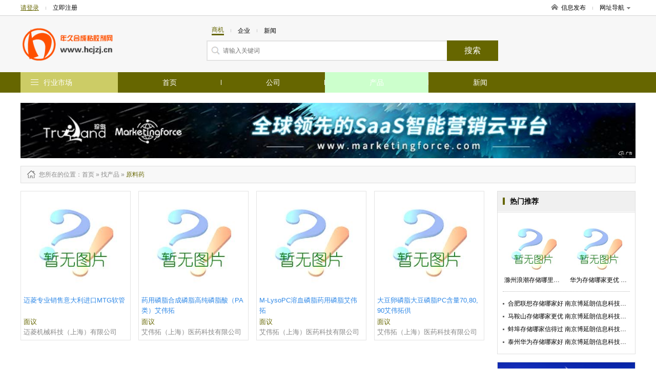

--- FILE ---
content_type: text/html; charset=utf-8
request_url: http://www.hcjzj.cn/product-7417.html
body_size: 6151
content:
<!DOCTYPE html>
<html>
<head>
<meta http-equiv="Content-Type" content="text/html; charset=utf-8" />
<title>原料药_原料药型号_原料药价格_原料药厂家/批发-年久合成粘胶剂网</title>
<meta name="keywords" content="原料药,原料药型号,原料药价格,原料药厂家,原料药批发"/>
<meta name="description" content="年久合成粘胶剂网一站式服务平台，海量原料药型号、原料药价格、原料药厂家、原料药批发等供应信息尽在这里，为您提供全面的原料药商机信息，行业动态，展会信息。找原料药,尽在年久合成粘胶剂网"/>

<link href="/site/themes/html024/css/public.css" rel="stylesheet" type="text/css">
<link href="/site/themes/html024/css/css.css" rel="stylesheet" type="text/css">
<link href="/site/themes/html024/css/css_t.css" rel="stylesheet" type="text/css">
<link href="/site/themes/html024/css/css_m.css" rel="stylesheet" type="text/css">
<link href="/site/themes/html024/css/css_q.css" rel="stylesheet" type="text/css">
<link href="/site/themes/html024/css/css/font-awesome.min.css" rel="stylesheet" type="text/css">

<link rel="stylesheet" type="text/css" href="/site/themes/html024/css/fontscss/iconfont.css"><link href="/get_color" rel="stylesheet" type="text/css">
<script src="/site/themes/html024/js/jquery-1.8.2.min.js" type="text/javascript"></script>
<script src="/site/themes/html024/js/js.js" type="text/javascript"></script>
<script type="text/javascript" src="/site/themes/html024/js/jquery.SuperSlide.2.1.1.js"></script>
</head>
<body>
<div class="dh_topbar">
    <div class="w">
        <div class="account_s_g fl">
            <span class="account_l"><a href="/login.html" rel="nofollow">请登录</a></span>
            <span class="account_line"></span>
            <span class="account_r"><a href="/register.html" rel="nofollow">立即注册</a></span>
        </div>
        <div class="account_s_g fr">
            <span class="account_home"><a href="/"><i></i>信息发布</a></span>
            <span class="account_line"></span>
            <span class="account_map"><a href="/p-res.html">网址导航<i></i></a>
                <div class="site_nav_bd clearfix">
                    <dl><dt>特色市场</dt><dd>
                                                                        <a href="/">首页</a>|
                                                <a href="/company.html">公司</a>|
                                                <a href="/product.html">产品</a>|
                                                <a href="/article.html">新闻</a>|
                          
                                                <a href="/search.html">搜索</a>
                    </dd></dl>
                    <dl><dt>热门行业</dt><dd>
                                                                        
                        <a href="/product-14.html">机械及行业设备</a>
                        | 
                                                
                        <a href="/product-7850.html">商务服务</a>
                        | 
                                                
                        <a href="/product-5.html">电工电气</a>
                        | 
                                                                 </dd></dl>
                </div>
            </span>
        </div>
    </div>
</div>
<div class="header">
    <div class="w clearfix">
        <!-- header logo -->

<div class="logo fl"><a href="/">
    <img src="/static/image/logo/20463.png" title=""alt="">
</a></div>
        

        <!-- header search  搜索 -->
<div class="search_box fl">
	<form action="">
		<p class="s_top pb10">
			<span class='s_word w_foucs'>商机</span>
			<span class="account_line"></span>
			<span class='s_word '>企业</span>
			<span class="account_line"></span>
			<span class='s_word '>新闻</span>
		</p>
		<div class="s_main clearfix"><input class="sh_input" type="text" placeholder="请输入关键词"  name="search" maxlength="30"><input type="submit" class="sh_btn" value="搜索" title="搜索" id="toSearch"></div>
	</form>
</div>
    </div>
</div>
<div class="navbar2">
    <!-- header 导航 -->
<div class="w">
    <span class="fl logo2"><a href="/"><img src="/static/image/logo/20463.png" title=""alt=""></a></span>
    <ul class="nav_ul1 fl">

            <li ><a href="/">首页</a></li>
            <li ><a href="/company.html">公司</a></li>
            <li  class="active" ><a href="/product.html">产品</a></li>
            <li ><a href="/article.html">新闻</a></li>
               
    </ul>
    <div class="searchBox fr">
       <form action="">
        <input type="text" placeholder="请输入搜索关键字" name="subm" class="top_sinput">
        <input type="submit" class="top_btn" value="搜索" id="toSubmit" style="margin-left:-3px">
       </form>
    </div>
    
</div>
</div>

<div class="navbar">
    <div class="w clearfix">
        <dl class="nav_all fl top_navhide">
            <dt class="hd"><i></i><span class="nav_ctit"><a href="/p-res.html">行业市场</a></span>
                    <div class="three_cate">
                        <div class="ce_list">
                        </div>
                  </div>
            </dt>
            <!-- index 分类列表 及导航-->
<dd class="bd">
    <ul class="mitem_ul" dir="rtl">
        <div dir="ltr">
                    <li class="hideli" id="0"><i class="fa-chevron-right" style="font-family: FontAwesome"></i><a href="/product-56.html">农药制剂 </a></li>
                    <li class="hideli" id="1"><i class="fa-chevron-right" style="font-family: FontAwesome"></i><a href="/product-94.html">化肥 </a></li>
                    <li class="hideli" id="2"><i class="fa-chevron-right" style="font-family: FontAwesome"></i><a href="/product-95.html">农药原药 </a></li>
                    <li class="hideli" id="3"><i class="fa-chevron-right" style="font-family: FontAwesome"></i><a href="/product-1953.html">皮革化学品 </a></li>
                    <li class="hideli" id="4"><i class="fa-chevron-right" style="font-family: FontAwesome"></i><a href="/product-2521.html">工业润滑油 </a></li>
                    <li class="hideli" id="5"><i class="fa-chevron-right" style="font-family: FontAwesome"></i><a href="/product-3559.html">化学试剂 </a></li>
                    <li class="hideli" id="6"><i class="fa-chevron-right" style="font-family: FontAwesome"></i><a href="/product-4053.html">涂料乳液及成膜物质 </a></li>
                    <li class="hideli" id="7"><i class="fa-chevron-right" style="font-family: FontAwesome"></i><a href="/product-4236.html">油墨 </a></li>
                    <li class="hideli" id="8"><i class="fa-chevron-right" style="font-family: FontAwesome"></i><a href="/product-4244.html">生物化工 </a></li>
                    <li class="hideli" id="9"><i class="fa-chevron-right" style="font-family: FontAwesome"></i><a href="/product-4245.html">工业用清洗剂 </a></li>
                    <li class="hideli" id="10"><i class="fa-chevron-right" style="font-family: FontAwesome"></i><a href="/product-4258.html">植物生长调节剂 </a></li>
                    <li class="hideli" id="11"><i class="fa-chevron-right" style="font-family: FontAwesome"></i><a href="/product-4260.html">美发造型用品、用具 </a></li>
                    <li class="hideli" id="12"><i class="fa-chevron-right" style="font-family: FontAwesome"></i><a href="/product-4263.html">吸附剂 </a></li>
                    <li class="hideli" id="13"><i class="fa-chevron-right" style="font-family: FontAwesome"></i><a href="/product-4264.html">表面活性剂 </a></li>
                    <li class="hideli" id="14"><i class="fa-chevron-right" style="font-family: FontAwesome"></i><a href="/product-4266.html">纺织染整助剂 </a></li>
                    <li class="hideli" id="15"><i class="fa-chevron-right" style="font-family: FontAwesome"></i><a href="/product-4269.html">水处理化学品 </a></li>
                    <li class="hideli" id="16"><i class="fa-chevron-right" style="font-family: FontAwesome"></i><a href="/product-4272.html">电子工业用助剂 </a></li>
                    <li class="hideli" id="17"><i class="fa-chevron-right" style="font-family: FontAwesome"></i><a href="/product-4273.html">涂料助剂 </a></li>
                    <li class="hideli" id="18"><i class="fa-chevron-right" style="font-family: FontAwesome"></i><a href="/product-4274.html">其他助剂 </a></li>
                    <li class="hideli" id="19"><i class="fa-chevron-right" style="font-family: FontAwesome"></i><a href="/product-4277.html">石油蜡 </a></li>
                    <li class="hideli" id="20"><i class="fa-chevron-right" style="font-family: FontAwesome"></i><a href="/product-4281.html">食品添加剂 </a></li>
                    <li class="hideli" id="21"><i class="fa-chevron-right" style="font-family: FontAwesome"></i><a href="/product-4291.html">饲料添加剂 </a></li>
                    <li class="hideli" id="22"><i class="fa-chevron-right" style="font-family: FontAwesome"></i><a href="/product-4294.html">合成胶粘剂 </a></li>
                    <li class="hideli" id="23"><i class="fa-chevron-right" style="font-family: FontAwesome"></i><a href="/product-4295.html">天然胶粘剂 </a></li>
                    <li class="hideli" id="24"><i class="fa-chevron-right" style="font-family: FontAwesome"></i><a href="/product-4296.html">无机胶粘剂 </a></li>
                    <li class="hideli" id="25"><i class="fa-chevron-right" style="font-family: FontAwesome"></i><a href="/product-4297.html">涂料、油漆 </a></li>
                    <li class="hideli" id="26"><i class="fa-chevron-right" style="font-family: FontAwesome"></i><a href="/product-4302.html">有机颜料 </a></li>
                    <li class="hideli" id="27"><i class="fa-chevron-right" style="font-family: FontAwesome"></i><a href="/product-4304.html">无机颜料/填料 </a></li>
                    <li class="hideli" id="28"><i class="fa-chevron-right" style="font-family: FontAwesome"></i><a href="/product-4305.html">香料、香精 </a></li>
                    <li class="hideli" id="29"><i class="fa-chevron-right" style="font-family: FontAwesome"></i><a href="/product-4311.html">金属加工助剂 </a></li>
                    <li class="hideli" id="30"><i class="fa-chevron-right" style="font-family: FontAwesome"></i><a href="/product-4312.html">染料 </a></li>
                    <li class="hideli" id="31"><i class="fa-chevron-right" style="font-family: FontAwesome"></i><a href="/product-4318.html">催化剂 </a></li>
                    <li class="hideli" id="32"><i class="fa-chevron-right" style="font-family: FontAwesome"></i><a href="/product-4322.html">车用润滑油 </a></li>
                    <li class="hideli" id="33"><i class="fa-chevron-right" style="font-family: FontAwesome"></i><a href="/product-4357.html">其他未分类 </a></li>
                    <li class="hideli" id="34"><i class="fa-chevron-right" style="font-family: FontAwesome"></i><a href="/product-4358.html">石油产品添加剂 </a></li>
                    <li class="hideli" id="35"><i class="fa-chevron-right" style="font-family: FontAwesome"></i><a href="/product-4368.html">库存精细化学品 </a></li>
                    <li class="hideli" id="36"><i class="fa-chevron-right" style="font-family: FontAwesome"></i><a href="/product-4377.html">精细化学品代理加盟 </a></li>
                    <li class="hideli" id="37"><i class="fa-chevron-right" style="font-family: FontAwesome"></i><a href="/product-4378.html">精细化工项目合作 </a></li>
                    <li class="hideli" id="38"><i class="fa-chevron-right" style="font-family: FontAwesome"></i><a href="/product-4509.html">建筑用精细化学品 </a></li>
                    <li class="hideli" id="39"><i class="fa-chevron-right" style="font-family: FontAwesome"></i><a href="/product-4574.html">选矿药剂及冶炼助剂 </a></li>
                    <li class="hideli" id="40"><i class="fa-chevron-right" style="font-family: FontAwesome"></i><a href="/product-5124.html">废催化剂 </a></li>
                    <li class="hideli" id="41"><i class="fa-chevron-right" style="font-family: FontAwesome"></i><a href="/product-7401.html">畜禽用药 </a></li>
                    <li class="hideli" id="42"><i class="fa-chevron-right" style="font-family: FontAwesome"></i><a href="/product-7417.html">原料药 </a></li>
                    <li class="hideli" id="43"><i class="fa-chevron-right" style="font-family: FontAwesome"></i><a href="/product-7487.html">信息用化学品 </a></li>
                    <li class="hideli" id="44"><i class="fa-chevron-right" style="font-family: FontAwesome"></i><a href="/product-10762.html">合成材料助剂  </a></li>
                    <li class="hideli" id="45"><i class="fa-chevron-right" style="font-family: FontAwesome"></i><a href="/product-10782.html">造纸助剂  </a></li>
                    <li class="hideli" id="46"><i class="fa-chevron-right" style="font-family: FontAwesome"></i><a href="/product-10792.html">精细化学品加工 </a></li>
            </div>
    </ul>
</dd>
        </dl>
        <!-- header 导航 (位置固定) -->
<ul class="nav_ul fl">
		<li ><a   href="/">首页</a></li>	<li ><a   href="/company.html">公司</a></li>	<li  class="active" ><a   href="/product.html">产品</a></li>	<li ><a   href="/article.html">新闻</a></li></ul>
    </div>
</div>



<div class="adv1000 mt20 w">
    <script><!--513-1--></script>    
    <script src="http://goapi.ssp.71360.com/ca.js"></script>
</div>
<!--main-->
<div class="w clearfix">
	
    <!--start-->
    <div class="npath mt15 mb15">
        <h2>
            <i class="np_ico"></i>您所在的位置<a href="/">：首页</a> » <a href='/product.html'>找产品</a> »

                                                            <a href="/product-7417.html"> <span class="orange" >原料药</span> </a>  
                                </h2>
    </div>
    <div class="news-infoleft fl mb15">
    <div class="pro_itembox">
        <!-- 产品列表 -->
<ul class="prolist_ul clearfix">
     <li>
        <a href="/product-item-1284234781363193472.html" class="prol_pic"><img src="/site/themes/html024/images/nopic.jpg" onerror="javascript:this.src='/data/public/201708/20170812/2017081219215640546.jpg';" alt="迈菱机械科技（上海）有限公司"></a>
        <span class="pname mt10"><a href="/product-item-1284234781363193472.html">迈菱专业销售意大利进口MTG软管</a></span>
        <span class="pmuch">面议</span>
        <span class="pro_icname f888"><a target="_blank" href="http://www.hcjzj.cn/shop/mailind92b">迈菱机械科技（上海）有限公司</a></span>
    </li>
     <li>
        <a href="/product-item-15053149.html" class="prol_pic"><img src="/site/themes/html024/images/nopic.jpg" onerror="javascript:this.src='/data/public/201708/20170812/2017081219215640546.jpg';" alt="艾伟拓（上海）医药科技有限公司"></a>
        <span class="pname mt10"><a href="/product-item-15053149.html">药用磷脂合成磷脂高纯磷脂酸（PA类）艾伟拓</a></span>
        <span class="pmuch">面议</span>
        <span class="pro_icname f888"><a target="_blank" href="http://www.hcjzj.cn/shop/sha829776">艾伟拓（上海）医药科技有限公司</a></span>
    </li>
     <li>
        <a href="/product-item-15052889.html" class="prol_pic"><img src="/site/themes/html024/images/nopic.jpg" onerror="javascript:this.src='/data/public/201708/20170812/2017081219215640546.jpg';" alt="艾伟拓（上海）医药科技有限公司"></a>
        <span class="pname mt10"><a href="/product-item-15052889.html">M-LysoPC溶血磷脂药用磷脂艾伟拓</a></span>
        <span class="pmuch">面议</span>
        <span class="pro_icname f888"><a target="_blank" href="http://www.hcjzj.cn/shop/sha829776">艾伟拓（上海）医药科技有限公司</a></span>
    </li>
     <li>
        <a href="/product-item-15049371.html" class="prol_pic"><img src="/site/themes/html024/images/nopic.jpg" onerror="javascript:this.src='/data/public/201708/20170812/2017081219215640546.jpg';" alt="艾伟拓（上海）医药科技有限公司"></a>
        <span class="pname mt10"><a href="/product-item-15049371.html">大豆卵磷脂大豆磷脂PC含量70,80,90艾伟拓供</a></span>
        <span class="pmuch">面议</span>
        <span class="pro_icname f888"><a target="_blank" href="http://www.hcjzj.cn/shop/sha829776">艾伟拓（上海）医药科技有限公司</a></span>
    </li>
  </ul>
    </div>

    <div class="pages mt25 mb10">
            </div>
        
    </div>

     <div class="news-inforight fr">
         <!---->
            <div class="nr_rbox mb15 fr">
                <!-- 热门推荐 -->
<div class="nr_rh"><h3 class="news_h1">热门推荐</h3></div> 
                                <ul class="rep_picitem pb10 clearfix">
                                                        <li><a href="/product-item-1618270703942407856.html"><span class="recpic"><img src="/site/themes/html024/images/nopic.jpg" onerror="javascript:this.src='/data/public/201708/20170812/2017081219215640546.jpg';" alt="滁州浪潮存储哪里有卖这个产品 南京博延朗信息科技供应"></span><p class="recn">滁州浪潮存储哪里有卖这个产品 南京博延朗信息科技供应</p></a></li>
                                                                            <li><a href="/product-item-1618270703942407855.html"><span class="recpic"><img src="/site/themes/html024/images/nopic.jpg" onerror="javascript:this.src='/data/public/201708/20170812/2017081219215640546.jpg';" alt="华为存储哪家更优 南京博延朗信息科技供应"></span><p class="recn">华为存储哪家更优 南京博延朗信息科技供应</p></a></li>
                                                                                                                                                                                                                                                                            </ul>
                <div style=" margin:0 10px; border-top:1px dotted #b6b6b6; height:1px;"></div>
                <div class="nr_ritem clearfix">
                    <ul class="clist n_clist n_clist2">
                                                                                                                                                   <li><a href="/product-item-1618270703942407853.html">合肥联想存储哪家好 南京博延朗信息科技供应</a></li>
                                                                                      <li><a href="/product-item-1618270703942407854.html">马鞍山存储哪家更优 南京博延朗信息科技供应</a></li>
                                                                                      <li><a href="/product-item-1618270703942407851.html">蚌埠存储哪家信得过 南京博延朗信息科技供应</a></li>
                                                                                      <li><a href="/product-item-1618270703942407852.html">泰州华为存储哪家好 南京博延朗信息科技供应</a></li>
                                                                                                                                               </ul>        
                </div>
                             </div>

            <div class="nr_rbox mb15 adv234 fr">
                <script><!--522-1--></script>    
                <script src="http://goapi.ssp.71360.com/ca.js"></script>   
            </div> 
            <!---->
            <div class="nr_rbox mb20 fr">
                <!-- 产品最新推荐 -->
<div class="nr_rh"><h3 class="news_h1">热门供应</h3></div>
                <div class="nr_ritem">
                    <ul class="new_np_lit">
                                         
                        <li>
                            <span class="new_npic"><a href="/product-item-1618270703942407842.html"><img src="/site/themes/html024/images/nopic.jpg" onerror="javascript:this.src='/data/public/201708/20170812/2017081219215640546.jpg';" alt="南京博延朗信息科技有限公司"></a></span>
                            <div class="new_nright">
                                <p><a href="/product-item-1618270703942407842.html">苏州浪潮存储哪里有卖便宜的 南京博延朗信息科技供应</a></p>
                                <p>价格：<b class="orange">面议</b>/普通</p>
                                <p class="f888">南京博延朗信息科技有限公司</p>
                            </div>
                        </li>

                     
                        <li>
                            <span class="new_npic"><a href="/product-item-1618270703942407843.html"><img src="/site/themes/html024/images/nopic.jpg" onerror="javascript:this.src='/data/public/201708/20170812/2017081219215640546.jpg';" alt="南京博延朗信息科技有限公司"></a></span>
                            <div class="new_nright">
                                <p><a href="/product-item-1618270703942407843.html">合肥浪潮存储哪家专业 南京博延朗信息科技供应</a></p>
                                <p>价格：<b class="orange">面议</b>/普通</p>
                                <p class="f888">南京博延朗信息科技有限公司</p>
                            </div>
                        </li>

                     
                        <li>
                            <span class="new_npic"><a href="/product-item-1618270703942407841.html"><img src="/site/themes/html024/images/nopic.jpg" onerror="javascript:this.src='/data/public/201708/20170812/2017081219215640546.jpg';" alt="南京博延朗信息科技有限公司"></a></span>
                            <div class="new_nright">
                                <p><a href="/product-item-1618270703942407841.html">连云港戴尔存储哪家好 南京博延朗信息科技供应</a></p>
                                <p>价格：<b class="orange">面议</b>/普通</p>
                                <p class="f888">南京博延朗信息科技有限公司</p>
                            </div>
                        </li>

                     
                        <li>
                            <span class="new_npic"><a href="/product-item-1618270689782175406.html"><img src="/site/themes/html024/images/nopic.jpg" onerror="javascript:this.src='/data/public/201708/20170812/2017081219215640546.jpg';" alt="南京博延朗信息科技有限公司"></a></span>
                            <div class="new_nright">
                                <p><a href="/product-item-1618270689782175406.html">合肥联想存储哪里有专卖店 南京博延朗信息科技供应</a></p>
                                <p>价格：<b class="orange">面议</b>/普通</p>
                                <p class="f888">南京博延朗信息科技有限公司</p>
                            </div>
                        </li>

                     
                        <li>
                            <span class="new_npic"><a href="/product-item-1618270689782175407.html"><img src="/site/themes/html024/images/nopic.jpg" onerror="javascript:this.src='/data/public/201708/20170812/2017081219215640546.jpg';" alt="南京博延朗信息科技有限公司"></a></span>
                            <div class="new_nright">
                                <p><a href="/product-item-1618270689782175407.html">盐城华为存储哪里有卖便宜的 南京博延朗信息科技供应</a></p>
                                <p>价格：<b class="orange">面议</b>/普通</p>
                                <p class="f888">南京博延朗信息科技有限公司</p>
                            </div>
                        </li>

                     
                        <li>
                            <span class="new_npic"><a href="/product-item-1618270689782175408.html"><img src="/site/themes/html024/images/nopic.jpg" onerror="javascript:this.src='/data/public/201708/20170812/2017081219215640546.jpg';" alt="南京博延朗信息科技有限公司"></a></span>
                            <div class="new_nright">
                                <p><a href="/product-item-1618270689782175408.html">宿迁戴尔存储哪里有卖这个产品 南京博延朗信息科技供应</a></p>
                                <p>价格：<b class="orange">面议</b>/普通</p>
                                <p class="f888">南京博延朗信息科技有限公司</p>
                            </div>
                        </li>

                     
                        <li>
                            <span class="new_npic"><a href="/product-item-1618270607670548138.html"><img src="/site/themes/html024/images/nopic.jpg" onerror="javascript:this.src='/data/public/201708/20170812/2017081219215640546.jpg';" alt="南京博延朗信息科技有限公司"></a></span>
                            <div class="new_nright">
                                <p><a href="/product-item-1618270607670548138.html">南通存储哪里有卖这个产品 南京博延朗信息科技供应</a></p>
                                <p>价格：<b class="orange">面议</b>/普通</p>
                                <p class="f888">南京博延朗信息科技有限公司</p>
                            </div>
                        </li>

                     
                        <li>
                            <span class="new_npic"><a href="/product-item-1618270689782175402.html"><img src="/site/themes/html024/images/nopic.jpg" onerror="javascript:this.src='/data/public/201708/20170812/2017081219215640546.jpg';" alt="南京博延朗信息科技有限公司"></a></span>
                            <div class="new_nright">
                                <p><a href="/product-item-1618270689782175402.html">芜湖华为存储哪里有货源 南京博延朗信息科技供应</a></p>
                                <p>价格：<b class="orange">面议</b>/普通</p>
                                <p class="f888">南京博延朗信息科技有限公司</p>
                            </div>
                        </li>

                     
                        <li>
                            <span class="new_npic"><a href="/product-item-1618270689782175404.html"><img src="/site/themes/html024/images/nopic.jpg" onerror="javascript:this.src='/data/public/201708/20170812/2017081219215640546.jpg';" alt="南京博延朗信息科技有限公司"></a></span>
                            <div class="new_nright">
                                <p><a href="/product-item-1618270689782175404.html">芜湖华为存储哪里有出售 南京博延朗信息科技供应</a></p>
                                <p>价格：<b class="orange">面议</b>/普通</p>
                                <p class="f888">南京博延朗信息科技有限公司</p>
                            </div>
                        </li>

                     
                        <li>
                            <span class="new_npic"><a href="/product-item-1618270689782175405.html"><img src="/site/themes/html024/images/nopic.jpg" onerror="javascript:this.src='/data/public/201708/20170812/2017081219215640546.jpg';" alt="南京博延朗信息科技有限公司"></a></span>
                            <div class="new_nright">
                                <p><a href="/product-item-1618270689782175405.html">盐城华为存储哪里有货源 南京博延朗信息科技供应</a></p>
                                <p>价格：<b class="orange">面议</b>/普通</p>
                                <p class="f888">南京博延朗信息科技有限公司</p>
                            </div>
                        </li>

                                
                                        </ul>
                </div>
            </div>
            <!---->
            <div class="nr_rbox mb20 adv300 fr">
                <script><!--519-1--></script>    
                <script src="http://goapi.ssp.71360.com/ca.js"></script>
            </div>
     </div>
    <!--end-->
    
    
</div>

<!--foot-->
<div class="foot_layout">
    <div class="w">
        <div class="f_alink">
            <p style="text-align: center;"><a href="/statement.html" target="_blank" style="color: #979797;">服务条款</a></p>
        	<p>无锡据风网络科技有限公司 <a href="http://beian.miit.gov.cn/" rel="nofollow">苏ICP备16062041号</a></p>
            <p>版权所有@年久合成粘胶剂网&nbsp;&nbsp;信息来源于互联网，本站不为信息真实性负责</p>
        </div>
        
    </div>
</div>

<script type="text/javascript">
    window.onscroll = function () {
        var t = document.documentElement.clientHeight + (document.documentElement.scrollTop || document.body.scrollTop);
        if(typeof(LoadclassName)!='undefined'){
            var aUl = document.getElementsByClassName(LoadclassName);      
            for (var i = 0, l = aUl.length; i < l; i++) {                
                    var _h = aUl[i].getAttribute('attr');                
                    var _load = aUl[i].getAttribute('load');   
                if(t>parseInt(_h) && _load !=1 && _h != null){
                    setTimeout("setImg(" + i + ")", 300);                         
                }
            }
        }
      
            
    };
    function getH(obj) {  
        var h = 0;  
        while (obj) {  
            h += obj.offsetTop;  
            obj = obj.offsetParent;  
        }  
        return h;  
    }  
    function setImg(index){
        var aLi =   $('.'+LoadclassName).eq(index).find('img');
        for (var j = 0; j < aLi.length; j++) {
            var src = aLi.eq(j).attr('data-src');
            aLi.eq(j).attr('src',src);
        }    
        $('.'+LoadclassName).eq(index).attr('load','1');   
    }
    window.onload = function () {  
        var modelName = "product";
        
        if(modelName ==  'index'){
            LoadclassName = 'ind_img_load';
        }else if(modelName == 'company'){
            LoadclassName = 'rec_rbox'; 
        }else{
            LoadclassName = 'floor_prolist';            
        }
        
        var aUl = document.getElementsByClassName(LoadclassName);
        for (var i = 0, l = aUl.length; i < l; i++) {
        var h = getH(aUl[i]);
        aUl[i].setAttribute('attr',h);
        }
        window.onscroll();
    };  

</script>
<!--左右浮动广告位-->
<!-- <div class="ggw-left">
    <img class="colse" src="/site/themes/html024/images/colse.png" alt="" />
    <img class="fl1" src="/site/themes/html024/images/44.jpg" alt="" />
</div>
<div class="ggw-right">
    <img class="colse" src="/site/themes/html024/images/colse.png" alt="" />
    <img class="fl2" src="/site/themes/html024/images/33.jpg" alt="" />
</div> -->

<script>
document.getElementById('toSearch').onclick = function() {
    var keywords = $('input[name="search"]').val();
    if(parseInt($("#mySelect").val()) > 0){
        var focus = $("#mySelect").val();
    }else{
        var focus = $('.w_foucs').text();
        if(focus=='企业'){
            focus=1;
        }else if(focus=='新闻'){
            focus=2;
        }else{
            focus=6;
        }
    }
    if ($.trim(keywords)== '') {
        alert('请输入搜索关键字');
        $('input[name="search"]').focus();
        $('input[name="search"]').val('');
        $('input[name="search"]').attr('placeholder', '请输入搜索关键字');
        return false;
    }
    window.location.href = "/search.html?focus=" + focus+"&keywords=" + encodeURI($.trim(keywords));
    return false;
}


document.getElementById('toSubmit').onclick = function() {
    var keywords = $('input[name="subm"]').val();
    if ($.trim(keywords)== '') {
        alert('请输入搜索关键字');
        $('input[name="subm"]').focus();
        $('input[name="subm"]').val('');
        $('input[name="subm"]').attr('placeholder', '请输入搜索关键字');
        return false;
    }
    window.location.href = "/search.html?keywords=" + encodeURI($.trim(keywords));
    return false;
}
</script>
<script type="text/javascript" src="/p-getPro.html"></script>
<!--placeholder-->
<script src="/site/themes/html024/js/jquery.placeholder.min.js" type="text/javascript" charset="utf-8"></script>
<script type="text/javascript">
    $(function(){ $('input, textarea').placeholder(); });
</script>

<style type='text/css'>.zhendao{ position: absolute; top: -999em;}</style>
</body>
</html>

--- FILE ---
content_type: text/html; charset=UTF-8
request_url: http://www.hcjzj.cn/p-getPro.html
body_size: 9611
content:
pro=[{"id":"56","producttypename":"\u519c\u836f\u5236\u5242","children":[{"id":"4336","pid":"56","path":"27,56,4336","producttypename":"\u5176\u4ed6\u519c\u836f\u5236\u5242","sort":"20","typeimg":null,"text":"\u5176\u4ed6\u519c\u836f\u5236\u5242"},{"id":"4337","pid":"56","path":"27,56,4337","producttypename":"\u6740\u866b\u3001\u6740\u87a8\u6df7\u5242","sort":"20","typeimg":null,"text":"\u6740\u866b\u3001\u6740\u87a8\u6df7\u5242"},{"id":"4338","pid":"56","path":"27,56,4338","producttypename":"\u6740\u83cc\u5242\u6df7\u5242","sort":"20","typeimg":null,"text":"\u6740\u83cc\u5242\u6df7\u5242"},{"id":"4339","pid":"56","path":"27,56,4339","producttypename":"\u9664\u8349\u5242\u6df7\u5242","sort":"20","typeimg":null,"text":"\u9664\u8349\u5242\u6df7\u5242"}],"pid":"27","is_leaf":"","producttypeenname":"","content":"","sort":"20","goods_count":"","attr_ids":"","spec_ids":"","brand_ids":"","attr":"","typeimg":"","createtime":"","updatetime":"","is_system":"","disabled":""},{"id":"94","producttypename":"\u5316\u80a5","children":[{"id":"4234","pid":"94","path":"27,94,4234","producttypename":"\u6709\u673a\u80a5","sort":"20","typeimg":null,"text":"\u6709\u673a\u80a5"},{"id":"4248","pid":"94","path":"27,94,4248","producttypename":"\u590d\u5408\u80a5","sort":"20","typeimg":null,"text":"\u590d\u5408\u80a5"},{"id":"4249","pid":"94","path":"27,94,4249","producttypename":"\u6c2e\u80a5","sort":"20","typeimg":null,"text":"\u6c2e\u80a5"},{"id":"4256","pid":"94","path":"27,94,4256","producttypename":"\u78f7\u80a5","sort":"20","typeimg":null,"text":"\u78f7\u80a5"},{"id":"4257","pid":"94","path":"27,94,4257","producttypename":"\u94be\u80a5","sort":"20","typeimg":null,"text":"\u94be\u80a5"},{"id":"4259","pid":"94","path":"27,94,4259","producttypename":"\u5176\u4ed6\u5316\u80a5","sort":"20","typeimg":null,"text":"\u5176\u4ed6\u5316\u80a5"},{"id":"4279","pid":"94","path":"27,94,4279","producttypename":"\u751f\u7269\u80a5\u6599","sort":"20","typeimg":null,"text":"\u751f\u7269\u80a5\u6599"},{"id":"4280","pid":"94","path":"27,94,4280","producttypename":"\u53f6\u9762\u80a5","sort":"20","typeimg":null,"text":"\u53f6\u9762\u80a5"}],"pid":"27","is_leaf":"","producttypeenname":"","content":"","sort":"20","goods_count":"","attr_ids":"","spec_ids":"","brand_ids":"","attr":"","typeimg":"","createtime":"","updatetime":"","is_system":"","disabled":""},{"id":"95","producttypename":"\u519c\u836f\u539f\u836f","children":[{"id":"100","pid":"95","path":"27,95,100","producttypename":"\u6740\u83cc\u5242","sort":"20","typeimg":null,"text":"\u6740\u83cc\u5242"},{"id":"101","pid":"95","path":"27,95,101","producttypename":"\u9664\u8349\u5242","sort":"20","typeimg":null,"text":"\u9664\u8349\u5242"},{"id":"4252","pid":"95","path":"27,95,4252","producttypename":"\u6740\u866b\u5242","sort":"20","typeimg":null,"text":"\u6740\u866b\u5242"},{"id":"4255","pid":"95","path":"27,95,4255","producttypename":"\u5176\u4ed6\u519c\u836f\u539f\u836f","sort":"20","typeimg":null,"text":"\u5176\u4ed6\u519c\u836f\u539f\u836f"},{"id":"4334","pid":"95","path":"27,95,4334","producttypename":"\u6740\u9f20\u5242","sort":"20","typeimg":null,"text":"\u6740\u9f20\u5242"},{"id":"4335","pid":"95","path":"27,95,4335","producttypename":"\u6740\u87a8\u5242","sort":"20","typeimg":null,"text":"\u6740\u87a8\u5242"}],"pid":"27","is_leaf":"","producttypeenname":"","content":"","sort":"20","goods_count":"","attr_ids":"","spec_ids":"","brand_ids":"","attr":"","typeimg":"","createtime":"","updatetime":"","is_system":"","disabled":""},{"id":"1953","producttypename":"\u76ae\u9769\u5316\u5b66\u54c1","children":[{"id":"4348","pid":"1953","path":"27,1953,4348","producttypename":"\u5176\u4ed6\u76ae\u9769\u5316\u5b66\u54c1","sort":"20","typeimg":null,"text":"\u5176\u4ed6\u76ae\u9769\u5316\u5b66\u54c1"},{"id":"4349","pid":"1953","path":"27,1953,4349","producttypename":"\u6d82\u9970\u5242","sort":"20","typeimg":null,"text":"\u6d82\u9970\u5242"},{"id":"4350","pid":"1953","path":"27,1953,4350","producttypename":"\u52a0\u8102\u5242","sort":"20","typeimg":null,"text":"\u52a0\u8102\u5242"},{"id":"4351","pid":"1953","path":"27,1953,4351","producttypename":"\u97a3\u5242","sort":"20","typeimg":null,"text":"\u97a3\u5242"},{"id":"4352","pid":"1953","path":"27,1953,4352","producttypename":"\u6d78\u9178\u5242","sort":"20","typeimg":null,"text":"\u6d78\u9178\u5242"},{"id":"4354","pid":"1953","path":"27,1953,4354","producttypename":"\u6d78\u7070\u5242","sort":"20","typeimg":null,"text":"\u6d78\u7070\u5242"},{"id":"4355","pid":"1953","path":"27,1953,4355","producttypename":"\u8131\u8102\u5242","sort":"20","typeimg":null,"text":"\u8131\u8102\u5242"},{"id":"4356","pid":"1953","path":"27,1953,4356","producttypename":"\u6d78\u6c34\u52a9\u5242","sort":"20","typeimg":null,"text":"\u6d78\u6c34\u52a9\u5242"},{"id":"11996","pid":"1953","path":"27,1953,11996","producttypename":"\u8131\u7070\u5242","sort":"20","typeimg":null,"text":"\u8131\u7070\u5242"}],"pid":"27","is_leaf":"","producttypeenname":"","content":"","sort":"20","goods_count":"","attr_ids":"","spec_ids":"","brand_ids":"","attr":"","typeimg":"","createtime":"","updatetime":"","is_system":"","disabled":""},{"id":"2521","producttypename":"\u5de5\u4e1a\u6da6\u6ed1\u6cb9","children":[{"id":"6472","pid":"2521","path":"27,2521,6472","producttypename":"\u538b\u7f29\u673a\u6cb9","sort":"20","typeimg":null,"text":"\u538b\u7f29\u673a\u6cb9"},{"id":"6473","pid":"2521","path":"27,2521,6473","producttypename":"\u51b7\u51bb\u673a\u6cb9","sort":"20","typeimg":null,"text":"\u51b7\u51bb\u673a\u6cb9"},{"id":"6474","pid":"2521","path":"27,2521,6474","producttypename":"\u6c7d\u8f6e\u673a\u6cb9","sort":"20","typeimg":null,"text":"\u6c7d\u8f6e\u673a\u6cb9"},{"id":"6479","pid":"2521","path":"27,2521,6479","producttypename":"\u5176\u4ed6\u5de5\u4e1a\u6da6\u6ed1\u6cb9","sort":"20","typeimg":null,"text":"\u5176\u4ed6\u5de5\u4e1a\u6da6\u6ed1\u6cb9"},{"id":"6480","pid":"2521","path":"27,2521,6480","producttypename":"\u6db2\u538b\u6cb9\uff08\u4f20\u52a8\u6cb9\uff09","sort":"20","typeimg":null,"text":"\u6db2\u538b\u6cb9\uff08\u4f20\u52a8\u6cb9\uff09"},{"id":"6481","pid":"2521","path":"27,2521,6481","producttypename":"\u5de5\u4e1a\u6da6\u6ed1\u8102","sort":"20","typeimg":null,"text":"\u5de5\u4e1a\u6da6\u6ed1\u8102"},{"id":"6482","pid":"2521","path":"27,2521,6482","producttypename":"\u8131\u6a21\u6cb9","sort":"20","typeimg":null,"text":"\u8131\u6a21\u6cb9"},{"id":"6483","pid":"2521","path":"27,2521,6483","producttypename":"\u653b\u7259\u6cb9","sort":"20","typeimg":null,"text":"\u653b\u7259\u6cb9"},{"id":"6484","pid":"2521","path":"27,2521,6484","producttypename":"\u771f\u7a7a\u6cf5\u6cb9\u53ca\u6269\u6563\u6cf5\u6cb9","sort":"20","typeimg":null,"text":"\u771f\u7a7a\u6cf5\u6cb9\u53ca\u6269\u6563\u6cf5\u6cb9"},{"id":"6485","pid":"2521","path":"27,2521,6485","producttypename":"\u8f74\u627f\u548c\u79bb\u5408\u5668\u6cb9","sort":"20","typeimg":null,"text":"\u8f74\u627f\u548c\u79bb\u5408\u5668\u6cb9"},{"id":"6486","pid":"2521","path":"27,2521,6486","producttypename":"\u4e73\u5316\u6cb9","sort":"20","typeimg":null,"text":"\u4e73\u5316\u6cb9"},{"id":"6487","pid":"2521","path":"27,2521,6487","producttypename":"\u5de5\u5177\u6cb9","sort":"20","typeimg":null,"text":"\u5de5\u5177\u6cb9"},{"id":"6488","pid":"2521","path":"27,2521,6488","producttypename":"\u7535\u5668\u7edd\u7f18\u6cb9","sort":"20","typeimg":null,"text":"\u7535\u5668\u7edd\u7f18\u6cb9"},{"id":"6489","pid":"2521","path":"27,2521,6489","producttypename":"\u51b2\u538b\u62c9\u4f38\u6cb9","sort":"20","typeimg":null,"text":"\u51b2\u538b\u62c9\u4f38\u6cb9"},{"id":"6490","pid":"2521","path":"27,2521,6490","producttypename":"\u5bfc\u70ed\u6cb9","sort":"20","typeimg":null,"text":"\u5bfc\u70ed\u6cb9"},{"id":"6491","pid":"2521","path":"27,2521,6491","producttypename":"\u5bfc\u8f68\u6cb9","sort":"20","typeimg":null,"text":"\u5bfc\u8f68\u6cb9"},{"id":"6492","pid":"2521","path":"27,2521,6492","producttypename":"\u673a\u68b0\u6cb9","sort":"20","typeimg":null,"text":"\u673a\u68b0\u6cb9"},{"id":"6493","pid":"2521","path":"27,2521,6493","producttypename":"\u767d\u6cb9","sort":"20","typeimg":null,"text":"\u767d\u6cb9"},{"id":"6494","pid":"2521","path":"27,2521,6494","producttypename":"\u57fa\u7840\u6cb9","sort":"20","typeimg":null,"text":"\u57fa\u7840\u6cb9"},{"id":"6495","pid":"2521","path":"27,2521,6495","producttypename":"\u98df\u54c1\u7ea7\u6da6\u6ed1\u6cb9","sort":"20","typeimg":null,"text":"\u98df\u54c1\u7ea7\u6da6\u6ed1\u6cb9"},{"id":"6499","pid":"2521","path":"27,2521,6499","producttypename":"\u8239\u8236\u6da6\u6ed1\u6cb9","sort":"20","typeimg":null,"text":"\u8239\u8236\u6da6\u6ed1\u6cb9"},{"id":"6500","pid":"2521","path":"27,2521,6500","producttypename":"\u5de5\u4e1a\u9f7f\u8f6e\u6cb9","sort":"20","typeimg":null,"text":"\u5de5\u4e1a\u9f7f\u8f6e\u6cb9"}],"pid":"27","is_leaf":"","producttypeenname":"","content":"","sort":"20","goods_count":"","attr_ids":"","spec_ids":"","brand_ids":"","attr":"","typeimg":"","createtime":"","updatetime":"","is_system":"","disabled":""},{"id":"3559","producttypename":"\u5316\u5b66\u8bd5\u5242","children":[{"id":"4444","pid":"3559","path":"27,3559,4444","producttypename":"\u5176\u4ed6\u5316\u5b66\u8bd5\u5242","sort":"20","typeimg":null,"text":"\u5176\u4ed6\u5316\u5b66\u8bd5\u5242"},{"id":"4445","pid":"3559","path":"27,3559,4445","producttypename":"\u5206\u6790\u8bd5\u5242","sort":"20","typeimg":null,"text":"\u5206\u6790\u8bd5\u5242"},{"id":"4446","pid":"3559","path":"27,3559,4446","producttypename":"\u751f\u5316\u8bd5\u5242","sort":"20","typeimg":null,"text":"\u751f\u5316\u8bd5\u5242"},{"id":"4447","pid":"3559","path":"27,3559,4447","producttypename":"\u901a\u7528\u6709\u673a\u8bd5\u5242","sort":"20","typeimg":null,"text":"\u901a\u7528\u6709\u673a\u8bd5\u5242"},{"id":"4448","pid":"3559","path":"27,3559,4448","producttypename":"\u901a\u7528\u65e0\u673a\u8bd5\u5242","sort":"20","typeimg":null,"text":"\u901a\u7528\u65e0\u673a\u8bd5\u5242"}],"pid":"27","is_leaf":"","producttypeenname":"","content":"","sort":"20","goods_count":"","attr_ids":"","spec_ids":"","brand_ids":"","attr":"","typeimg":"","createtime":"","updatetime":"","is_system":"","disabled":""},{"id":"4053","producttypename":"\u6d82\u6599\u4e73\u6db2\u53ca\u6210\u819c\u7269\u8d28","children":[{"id":"5952","pid":"4053","path":"27,4053,5952","producttypename":"\u5176\u4ed6\u4e73\u6db2\u6216\u6210\u819c\u7269","sort":"20","typeimg":null,"text":"\u5176\u4ed6\u4e73\u6db2\u6216\u6210\u819c\u7269"},{"id":"5953","pid":"4053","path":"27,4053,5953","producttypename":"\u82ef\u4e19\u4e73\u6db2","sort":"20","typeimg":null,"text":"\u82ef\u4e19\u4e73\u6db2"},{"id":"5954","pid":"4053","path":"27,4053,5954","producttypename":"\u7eaf\u4e19\u4e73\u6db2","sort":"20","typeimg":null,"text":"\u7eaf\u4e19\u4e73\u6db2"},{"id":"5955","pid":"4053","path":"27,4053,5955","producttypename":"\u918b\u4e19\u4e73\u6db2","sort":"20","typeimg":null,"text":"\u918b\u4e19\u4e73\u6db2"},{"id":"5956","pid":"4053","path":"27,4053,5956","producttypename":"\u5f39\u6027\u4e73\u6db2","sort":"20","typeimg":null,"text":"\u5f39\u6027\u4e73\u6db2"},{"id":"5957","pid":"4053","path":"27,4053,5957","producttypename":"\u7845\u4e19\u4e73\u6db2","sort":"20","typeimg":null,"text":"\u7845\u4e19\u4e73\u6db2"},{"id":"5958","pid":"4053","path":"27,4053,5958","producttypename":"\u4e19\u70ef\u9178\u4e73\u6db2","sort":"20","typeimg":null,"text":"\u4e19\u70ef\u9178\u4e73\u6db2"},{"id":"5959","pid":"4053","path":"27,4053,5959","producttypename":"\u5149\u56fa\u5316\u6811\u8102","sort":"20","typeimg":null,"text":"\u5149\u56fa\u5316\u6811\u8102"},{"id":"5960","pid":"4053","path":"27,4053,5960","producttypename":"\u9187\u9178\u6811\u8102","sort":"20","typeimg":null,"text":"\u9187\u9178\u6811\u8102"},{"id":"5961","pid":"4053","path":"27,4053,5961","producttypename":"\u6c1f\u78b3\u6811\u8102","sort":"20","typeimg":null,"text":"\u6c1f\u78b3\u6811\u8102"}],"pid":"27","is_leaf":"","producttypeenname":"","content":"","sort":"20","goods_count":"","attr_ids":"","spec_ids":"","brand_ids":"","attr":"","typeimg":"","createtime":"","updatetime":"","is_system":"","disabled":""},{"id":"4236","producttypename":"\u6cb9\u58a8","children":[{"id":"7558","pid":"4236","path":"27,4236,7558","producttypename":"\u5176\u4ed6\u6cb9\u58a8","sort":"20","typeimg":null,"text":"\u5176\u4ed6\u6cb9\u58a8"},{"id":"7559","pid":"4236","path":"27,4236,7559","producttypename":"\u5370\u5e03\u6cb9\u58a8","sort":"20","typeimg":null,"text":"\u5370\u5e03\u6cb9\u58a8"},{"id":"7561","pid":"4236","path":"27,4236,7561","producttypename":"\u5370\u94c1\u6cb9\u58a8","sort":"20","typeimg":null,"text":"\u5370\u94c1\u6cb9\u58a8"},{"id":"7562","pid":"4236","path":"27,4236,7562","producttypename":"\u5851\u6599\u6cb9\u58a8","sort":"20","typeimg":null,"text":"\u5851\u6599\u6cb9\u58a8"},{"id":"7563","pid":"4236","path":"27,4236,7563","producttypename":"\u9676\u74f7\u6cb9\u58a8","sort":"20","typeimg":null,"text":"\u9676\u74f7\u6cb9\u58a8"},{"id":"7564","pid":"4236","path":"27,4236,7564","producttypename":"\u73bb\u7483\u6cb9\u58a8","sort":"20","typeimg":null,"text":"\u73bb\u7483\u6cb9\u58a8"},{"id":"7582","pid":"4236","path":"27,4236,7582","producttypename":"\u9632\u4f2a\u6cb9\u58a8","sort":"20","typeimg":null,"text":"\u9632\u4f2a\u6cb9\u58a8"},{"id":"7583","pid":"4236","path":"27,4236,7583","producttypename":"UV\u6cb9\u58a8","sort":"20","typeimg":null,"text":"UV\u6cb9\u58a8"},{"id":"7586","pid":"4236","path":"27,4236,7586","producttypename":"\u6a61\u80f6\u6cb9\u58a8","sort":"20","typeimg":null,"text":"\u6a61\u80f6\u6cb9\u58a8"}],"pid":"27","is_leaf":"","producttypeenname":"","content":"","sort":"20","goods_count":"","attr_ids":"","spec_ids":"","brand_ids":"","attr":"","typeimg":"","createtime":"","updatetime":"","is_system":"","disabled":""},{"id":"4244","producttypename":"\u751f\u7269\u5316\u5de5","children":[{"id":"4246","pid":"4244","path":"27,4244,4246","producttypename":"\u751f\u7269\u80fd\u6e90","sort":"20","typeimg":null,"text":"\u751f\u7269\u80fd\u6e90"},{"id":"4452","pid":"4244","path":"27,4244,4452","producttypename":"\u67e0\u6aac\u9178","sort":"20","typeimg":null,"text":"\u67e0\u6aac\u9178"},{"id":"4471","pid":"4244","path":"27,4244,4471","producttypename":"\u5bcc\u9a6c\u9178","sort":"20","typeimg":null,"text":"\u5bcc\u9a6c\u9178"},{"id":"4472","pid":"4244","path":"27,4244,4472","producttypename":"\u5df1\u4e8c\u9178","sort":"20","typeimg":null,"text":"\u5df1\u4e8c\u9178"},{"id":"4602","pid":"4244","path":"27,4244,4602","producttypename":"\u5176\u4ed6\u751f\u7269\u5316\u5de5","sort":"20","typeimg":null,"text":"\u5176\u4ed6\u751f\u7269\u5316\u5de5"},{"id":"4603","pid":"4244","path":"27,4244,4603","producttypename":"\u6297\u574f\u8840\u9178","sort":"20","typeimg":null,"text":"\u6297\u574f\u8840\u9178"},{"id":"4604","pid":"4244","path":"27,4244,4604","producttypename":"\u8863\u5eb7\u9178","sort":"20","typeimg":null,"text":"\u8863\u5eb7\u9178"},{"id":"4605","pid":"4244","path":"27,4244,4605","producttypename":"\u7425\u73c0\u9178","sort":"20","typeimg":null,"text":"\u7425\u73c0\u9178"},{"id":"4606","pid":"4244","path":"27,4244,4606","producttypename":"\u82f9\u679c\u9178","sort":"20","typeimg":null,"text":"\u82f9\u679c\u9178"},{"id":"4607","pid":"4244","path":"27,4244,4607","producttypename":"\u4e73\u9178","sort":"20","typeimg":null,"text":"\u4e73\u9178"},{"id":"4608","pid":"4244","path":"27,4244,4608","producttypename":"\u5e72\u6270\u7d20","sort":"20","typeimg":null,"text":"\u5e72\u6270\u7d20"},{"id":"4609","pid":"4244","path":"27,4244,4609","producttypename":"\u6297\u751f\u7d20","sort":"20","typeimg":null,"text":"\u6297\u751f\u7d20"},{"id":"4610","pid":"4244","path":"27,4244,4610","producttypename":"\u6c28\u57fa\u9178","sort":"20","typeimg":null,"text":"\u6c28\u57fa\u9178"}],"pid":"27","is_leaf":"","producttypeenname":"","content":"","sort":"20","goods_count":"","attr_ids":"","spec_ids":"","brand_ids":"","attr":"","typeimg":"","createtime":"","updatetime":"","is_system":"","disabled":""},{"id":"4245","producttypename":"\u5de5\u4e1a\u7528\u6e05\u6d17\u5242","children":"","pid":"27","is_leaf":"","producttypeenname":"","content":"","sort":"20","goods_count":"","attr_ids":"","spec_ids":"","brand_ids":"","attr":"","typeimg":"","createtime":"","updatetime":"","is_system":"","disabled":""},{"id":"4258","producttypename":"\u690d\u7269\u751f\u957f\u8c03\u8282\u5242","children":"","pid":"27","is_leaf":"","producttypeenname":"","content":"","sort":"20","goods_count":"","attr_ids":"","spec_ids":"","brand_ids":"","attr":"","typeimg":"","createtime":"","updatetime":"","is_system":"","disabled":""},{"id":"4260","producttypename":"\u7f8e\u53d1\u9020\u578b\u7528\u54c1\u3001\u7528\u5177","children":[{"id":"5310","pid":"4260","path":"27,4260,5310","producttypename":"\u5176\u4ed6\u7f8e\u53d1\u9020\u578b\u7528\u54c1\u3001\u7528\u5177","sort":"20","typeimg":null,"text":"\u5176\u4ed6\u7f8e\u53d1\u9020\u578b\u7528\u54c1\u3001\u7528\u5177"},{"id":"5313","pid":"4260","path":"27,4260,5313","producttypename":"\u67d3\u53d1\u5242","sort":"20","typeimg":null,"text":"\u67d3\u53d1\u5242"},{"id":"5314","pid":"4260","path":"27,4260,5314","producttypename":"\u70eb\u53d1\u5242","sort":"20","typeimg":null,"text":"\u70eb\u53d1\u5242"},{"id":"5315","pid":"4260","path":"27,4260,5315","producttypename":"\u751f\u53d1\u5242\u3001\u9632\u8131\u5242","sort":"20","typeimg":null,"text":"\u751f\u53d1\u5242\u3001\u9632\u8131\u5242"},{"id":"5316","pid":"4260","path":"27,4260,5316","producttypename":"\u53d1\u6cb9","sort":"20","typeimg":null,"text":"\u53d1\u6cb9"},{"id":"5368","pid":"4260","path":"27,4260,5368","producttypename":"\u556b\u55b1\u6c34\u3001\u53d1\u8721\u3001\u5f39\u529b\u7d20","sort":"20","typeimg":null,"text":"\u556b\u55b1\u6c34\u3001\u53d1\u8721\u3001\u5f39\u529b\u7d20"},{"id":"5369","pid":"4260","path":"27,4260,5369","producttypename":"\u7f8e\u53d1\u68b3","sort":"20","typeimg":null,"text":"\u7f8e\u53d1\u68b3"},{"id":"5370","pid":"4260","path":"27,4260,5370","producttypename":"\u7f8e\u53d1\u526a","sort":"20","typeimg":null,"text":"\u7f8e\u53d1\u526a"},{"id":"5371","pid":"4260","path":"27,4260,5371","producttypename":"\u5377\u53d1\u7403\u3001\u53d1\u5377","sort":"20","typeimg":null,"text":"\u5377\u53d1\u7403\u3001\u53d1\u5377"},{"id":"5423","pid":"4260","path":"27,4260,5423","producttypename":"\u5047\u53d1","sort":"20","typeimg":null,"text":"\u5047\u53d1"},{"id":"5503","pid":"4260","path":"27,4260,5503","producttypename":"\u6d17\u53d1\u6c34","sort":"20","typeimg":null,"text":"\u6d17\u53d1\u6c34"},{"id":"5504","pid":"4260","path":"27,4260,5504","producttypename":"\u62a4\u53d1\u7d20","sort":"20","typeimg":null,"text":"\u62a4\u53d1\u7d20"},{"id":"5505","pid":"4260","path":"27,4260,5505","producttypename":"\u53d1\u819c\u3001\u5012\u819c","sort":"20","typeimg":null,"text":"\u53d1\u819c\u3001\u5012\u819c"},{"id":"5506","pid":"4260","path":"27,4260,5506","producttypename":"\u6d17\u53d1\u62a4\u53d1\u5957\u88c5","sort":"20","typeimg":null,"text":"\u6d17\u53d1\u62a4\u53d1\u5957\u88c5"}],"pid":"27","is_leaf":"","producttypeenname":"","content":"","sort":"20","goods_count":"","attr_ids":"","spec_ids":"","brand_ids":"","attr":"","typeimg":"","createtime":"","updatetime":"","is_system":"","disabled":""},{"id":"4263","producttypename":"\u5438\u9644\u5242","children":[{"id":"5185","pid":"4263","path":"27,4263,5185","producttypename":"\u5176\u4ed6\u5438\u9644\u5242","sort":"20","typeimg":null,"text":"\u5176\u4ed6\u5438\u9644\u5242"},{"id":"5186","pid":"4263","path":"27,4263,5186","producttypename":"\u77ff\u7269\u5438\u9644\u5242","sort":"20","typeimg":null,"text":"\u77ff\u7269\u5438\u9644\u5242"},{"id":"5187","pid":"4263","path":"27,4263,5187","producttypename":"\u7ea4\u7ef4\u5438\u9644\u5242","sort":"20","typeimg":null,"text":"\u7ea4\u7ef4\u5438\u9644\u5242"},{"id":"5188","pid":"4263","path":"27,4263,5188","producttypename":"\u7845\u80f6","sort":"20","typeimg":null,"text":"\u7845\u80f6"},{"id":"5189","pid":"4263","path":"27,4263,5189","producttypename":"\u6d3b\u6027\u70ad","sort":"20","typeimg":null,"text":"\u6d3b\u6027\u70ad"},{"id":"5213","pid":"4263","path":"27,4263,5213","producttypename":"\u5206\u5b50\u7b5b","sort":"20","typeimg":null,"text":"\u5206\u5b50\u7b5b"},{"id":"5219","pid":"4263","path":"27,4263,5219","producttypename":"\u6d3b\u6027\u6c27\u5316\u94dd","sort":"20","typeimg":null,"text":"\u6d3b\u6027\u6c27\u5316\u94dd"},{"id":"5220","pid":"4263","path":"27,4263,5220","producttypename":"\u6d3b\u6027\u767d\u571f","sort":"20","typeimg":null,"text":"\u6d3b\u6027\u767d\u571f"}],"pid":"27","is_leaf":"","producttypeenname":"","content":"","sort":"20","goods_count":"","attr_ids":"","spec_ids":"","brand_ids":"","attr":"","typeimg":"","createtime":"","updatetime":"","is_system":"","disabled":""},{"id":"4264","producttypename":"\u8868\u9762\u6d3b\u6027\u5242","children":[{"id":"4407","pid":"4264","path":"27,4264,4407","producttypename":"\u5176\u4ed6\u8868\u9762\u6d3b\u6027\u5242","sort":"20","typeimg":null,"text":"\u5176\u4ed6\u8868\u9762\u6d3b\u6027\u5242"},{"id":"4455","pid":"4264","path":"27,4264,4455","producttypename":"\u5206\u6563\u5242","sort":"20","typeimg":null,"text":"\u5206\u6563\u5242"},{"id":"4456","pid":"4264","path":"27,4264,4456","producttypename":"\u589e\u6eb6\u5242","sort":"20","typeimg":null,"text":"\u589e\u6eb6\u5242"},{"id":"4457","pid":"4264","path":"27,4264,4457","producttypename":"\u4e73\u5316\u5242","sort":"20","typeimg":null,"text":"\u4e73\u5316\u5242"},{"id":"4458","pid":"4264","path":"27,4264,4458","producttypename":"\u53d1\u6ce1\u3001\u6d88\u6ce1\u5242","sort":"20","typeimg":null,"text":"\u53d1\u6ce1\u3001\u6d88\u6ce1\u5242"},{"id":"4459","pid":"4264","path":"27,4264,4459","producttypename":"\u6d17\u6da4\u5242","sort":"20","typeimg":null,"text":"\u6d17\u6da4\u5242"},{"id":"4460","pid":"4264","path":"27,4264,4460","producttypename":"\u6297\u9759\u7535\u5242","sort":"20","typeimg":null,"text":"\u6297\u9759\u7535\u5242"},{"id":"4461","pid":"4264","path":"27,4264,4461","producttypename":"\u6da6\u6e7f\u3001\u6e17\u900f\u5242","sort":"20","typeimg":null,"text":"\u6da6\u6e7f\u3001\u6e17\u900f\u5242"}],"pid":"27","is_leaf":"","producttypeenname":"","content":"","sort":"20","goods_count":"","attr_ids":"","spec_ids":"","brand_ids":"","attr":"","typeimg":"","createtime":"","updatetime":"","is_system":"","disabled":""},{"id":"4266","producttypename":"\u7eba\u7ec7\u67d3\u6574\u52a9\u5242","children":[{"id":"4395","pid":"4266","path":"27,4266,4395","producttypename":"\u5176\u4ed6\u7eba\u7ec7\u67d3\u6574\u52a9\u5242","sort":"20","typeimg":null,"text":"\u5176\u4ed6\u7eba\u7ec7\u67d3\u6574\u52a9\u5242"},{"id":"4396","pid":"4266","path":"27,4266,4396","producttypename":"\u7ec7\u7269\u963b\u71c3\u5242","sort":"20","typeimg":null,"text":"\u7ec7\u7269\u963b\u71c3\u5242"},{"id":"4397","pid":"4266","path":"27,4266,4397","producttypename":"\u7eba\u7ec7\u67d4\u8f6f\u5242","sort":"20","typeimg":null,"text":"\u7eba\u7ec7\u67d4\u8f6f\u5242"},{"id":"4398","pid":"4266","path":"27,4266,4398","producttypename":"\u5300\u67d3\u5242","sort":"20","typeimg":null,"text":"\u5300\u67d3\u5242"},{"id":"4399","pid":"4266","path":"27,4266,4399","producttypename":"\u6ce1\u4e1d\u5242","sort":"20","typeimg":null,"text":"\u6ce1\u4e1d\u5242"},{"id":"4400","pid":"4266","path":"27,4266,4400","producttypename":"\u6e17\u900f\u5242","sort":"20","typeimg":null,"text":"\u6e17\u900f\u5242"},{"id":"4401","pid":"4266","path":"27,4266,4401","producttypename":"\u51c0\u6d17\u5242","sort":"20","typeimg":null,"text":"\u51c0\u6d17\u5242"},{"id":"4462","pid":"4266","path":"27,4266,4462","producttypename":"\u7eba\u7ec7\u5370\u67d3\u7528\u7c98\u5408\u5242","sort":"20","typeimg":null,"text":"\u7eba\u7ec7\u5370\u67d3\u7528\u7c98\u5408\u5242"},{"id":"4463","pid":"4266","path":"27,4266,4463","producttypename":"\u5316\u7ea4\u6cb9\u5242","sort":"20","typeimg":null,"text":"\u5316\u7ea4\u6cb9\u5242"},{"id":"4464","pid":"4266","path":"27,4266,4464","producttypename":"\u56fa\u8272\u5242","sort":"20","typeimg":null,"text":"\u56fa\u8272\u5242"},{"id":"4541","pid":"4266","path":"27,4266,4541","producttypename":"\u6297\u83cc\u3001\u9632\u81ed\u5242","sort":"20","typeimg":null,"text":"\u6297\u83cc\u3001\u9632\u81ed\u5242"},{"id":"4542","pid":"4266","path":"27,4266,4542","producttypename":"\u6574\u7406\u5242","sort":"20","typeimg":null,"text":"\u6574\u7406\u5242"}],"pid":"27","is_leaf":"","producttypeenname":"","content":"","sort":"20","goods_count":"","attr_ids":"","spec_ids":"","brand_ids":"","attr":"","typeimg":"","createtime":"","updatetime":"","is_system":"","disabled":""},{"id":"4269","producttypename":"\u6c34\u5904\u7406\u5316\u5b66\u54c1","children":[{"id":"4342","pid":"4269","path":"27,4269,4342","producttypename":"\u6d88\u6ce1\u5242","sort":"20","typeimg":null,"text":"\u6d88\u6ce1\u5242"},{"id":"5139","pid":"4269","path":"27,4269,5139","producttypename":"\u5176\u4ed6\u6c34\u5904\u7406\u5316\u5b66\u54c1","sort":"20","typeimg":null,"text":"\u5176\u4ed6\u6c34\u5904\u7406\u5316\u5b66\u54c1"},{"id":"5141","pid":"4269","path":"27,4269,5141","producttypename":"\u7f13\u8680\u5242","sort":"20","typeimg":null,"text":"\u7f13\u8680\u5242"},{"id":"5142","pid":"4269","path":"27,4269,5142","producttypename":"\u963b\u57a2\u5242","sort":"20","typeimg":null,"text":"\u963b\u57a2\u5242"},{"id":"5143","pid":"4269","path":"27,4269,5143","producttypename":"\u8131\u6c34\u5242","sort":"20","typeimg":null,"text":"\u8131\u6c34\u5242"},{"id":"5144","pid":"4269","path":"27,4269,5144","producttypename":"\u6740\u83cc\u706d\u85fb\u5242","sort":"20","typeimg":null,"text":"\u6740\u83cc\u706d\u85fb\u5242"},{"id":"5145","pid":"4269","path":"27,4269,5145","producttypename":"\u51c0\u6c34\u7d6e\u51dd\u5242","sort":"20","typeimg":null,"text":"\u51c0\u6c34\u7d6e\u51dd\u5242"}],"pid":"27","is_leaf":"","producttypeenname":"","content":"","sort":"20","goods_count":"","attr_ids":"","spec_ids":"","brand_ids":"","attr":"","typeimg":"","createtime":"","updatetime":"","is_system":"","disabled":""},{"id":"4272","producttypename":"\u7535\u5b50\u5de5\u4e1a\u7528\u52a9\u5242","children":"","pid":"27","is_leaf":"","producttypeenname":"","content":"","sort":"20","goods_count":"","attr_ids":"","spec_ids":"","brand_ids":"","attr":"","typeimg":"","createtime":"","updatetime":"","is_system":"","disabled":""},{"id":"4273","producttypename":"\u6d82\u6599\u52a9\u5242","children":[{"id":"5844","pid":"4273","path":"27,4273,5844","producttypename":"\u5176\u4ed6\u6d82\u6599\u52a9\u5242","sort":"20","typeimg":null,"text":"\u5176\u4ed6\u6d82\u6599\u52a9\u5242"},{"id":"5845","pid":"4273","path":"27,4273,5845","producttypename":"\u6d41\u5e73\u5242","sort":"20","typeimg":null,"text":"\u6d41\u5e73\u5242"},{"id":"5846","pid":"4273","path":"27,4273,5846","producttypename":"\u50ac\u5e72\u5242","sort":"20","typeimg":null,"text":"\u50ac\u5e72\u5242"},{"id":"5847","pid":"4273","path":"27,4273,5847","producttypename":"\u9664\u5473\u5242","sort":"20","typeimg":null,"text":"\u9664\u5473\u5242"},{"id":"5848","pid":"4273","path":"27,4273,5848","producttypename":"\u6da6\u6e7f\u5242","sort":"20","typeimg":null,"text":"\u6da6\u6e7f\u5242"},{"id":"5849","pid":"4273","path":"27,4273,5849","producttypename":"\u6d82\u6599\u5149\u4eae\u5242","sort":"20","typeimg":null,"text":"\u6d82\u6599\u5149\u4eae\u5242"},{"id":"5921","pid":"4273","path":"27,4273,5921","producttypename":"\u9632\u6c89\u5242","sort":"20","typeimg":null,"text":"\u9632\u6c89\u5242"},{"id":"5922","pid":"4273","path":"27,4273,5922","producttypename":"\u6210\u819c\u52a9\u5242","sort":"20","typeimg":null,"text":"\u6210\u819c\u52a9\u5242"},{"id":"5923","pid":"4273","path":"27,4273,5923","producttypename":"\u5bfc\u7535\u5242","sort":"20","typeimg":null,"text":"\u5bfc\u7535\u5242"},{"id":"5924","pid":"4273","path":"27,4273,5924","producttypename":"\u6d82\u6599\u5206\u6563\u5242","sort":"20","typeimg":null,"text":"\u6d82\u6599\u5206\u6563\u5242"},{"id":"5925","pid":"4273","path":"27,4273,5925","producttypename":"\u6d82\u6599\u6d88\u6ce1\u5242","sort":"20","typeimg":null,"text":"\u6d82\u6599\u6d88\u6ce1\u5242"},{"id":"5926","pid":"4273","path":"27,4273,5926","producttypename":"\u9632\u7ed3\u76ae\u5242","sort":"20","typeimg":null,"text":"\u9632\u7ed3\u76ae\u5242"},{"id":"5927","pid":"4273","path":"27,4273,5927","producttypename":"\u6d82\u6599\u589e\u7a20\u5242","sort":"20","typeimg":null,"text":"\u6d82\u6599\u589e\u7a20\u5242"},{"id":"5928","pid":"4273","path":"27,4273,5928","producttypename":"\u56fa\u5316\u5242","sort":"20","typeimg":null,"text":"\u56fa\u5316\u5242"},{"id":"5929","pid":"4273","path":"27,4273,5929","producttypename":"\u9524\u7eb9\u52a9\u5242","sort":"20","typeimg":null,"text":"\u9524\u7eb9\u52a9\u5242"},{"id":"5931","pid":"4273","path":"27,4273,5931","producttypename":"\u6d82\u6599\u7a00\u91ca\u5242","sort":"20","typeimg":null,"text":"\u6d82\u6599\u7a00\u91ca\u5242"},{"id":"5987","pid":"4273","path":"27,4273,5987","producttypename":"\u6d88\u5149\u7c89","sort":"20","typeimg":null,"text":"\u6d88\u5149\u7c89"}],"pid":"27","is_leaf":"","producttypeenname":"","content":"","sort":"20","goods_count":"","attr_ids":"","spec_ids":"","brand_ids":"","attr":"","typeimg":"","createtime":"","updatetime":"","is_system":"","disabled":""},{"id":"4274","producttypename":"\u5176\u4ed6\u52a9\u5242","children":"","pid":"27","is_leaf":"","producttypeenname":"","content":"","sort":"20","goods_count":"","attr_ids":"","spec_ids":"","brand_ids":"","attr":"","typeimg":"","createtime":"","updatetime":"","is_system":"","disabled":""},{"id":"4277","producttypename":"\u77f3\u6cb9\u8721","children":"","pid":"27","is_leaf":"","producttypeenname":"","content":"","sort":"20","goods_count":"","attr_ids":"","spec_ids":"","brand_ids":"","attr":"","typeimg":"","createtime":"","updatetime":"","is_system":"","disabled":""},{"id":"4281","producttypename":"\u98df\u54c1\u6dfb\u52a0\u5242","children":[{"id":"4242","pid":"4281","path":"27,4281,4242","producttypename":"\u5176\u4ed6\u98df\u54c1\u6dfb\u52a0\u5242","sort":"20","typeimg":null,"text":"\u5176\u4ed6\u98df\u54c1\u6dfb\u52a0\u5242"},{"id":"4282","pid":"4281","path":"27,4281,4282","producttypename":"\u751c\u5473\u5242","sort":"20","typeimg":null,"text":"\u751c\u5473\u5242"},{"id":"4283","pid":"4281","path":"27,4281,4283","producttypename":"\u9632\u8150\u5242","sort":"20","typeimg":null,"text":"\u9632\u8150\u5242"},{"id":"4284","pid":"4281","path":"27,4281,4284","producttypename":"\u589e\u5473\u5242","sort":"20","typeimg":null,"text":"\u589e\u5473\u5242"},{"id":"4285","pid":"4281","path":"27,4281,4285","producttypename":"\u9176\u5236\u5242","sort":"20","typeimg":null,"text":"\u9176\u5236\u5242"},{"id":"4286","pid":"4281","path":"27,4281,4286","producttypename":"\u62a4\u8272\u5242","sort":"20","typeimg":null,"text":"\u62a4\u8272\u5242"},{"id":"4287","pid":"4281","path":"27,4281,4287","producttypename":"\u7740\u8272\u5242","sort":"20","typeimg":null,"text":"\u7740\u8272\u5242"},{"id":"4288","pid":"4281","path":"27,4281,4288","producttypename":"\u6f02\u767d\u5242","sort":"20","typeimg":null,"text":"\u6f02\u767d\u5242"},{"id":"4289","pid":"4281","path":"27,4281,4289","producttypename":"\u6297\u6c27\u5316\u5242","sort":"20","typeimg":null,"text":"\u6297\u6c27\u5316\u5242"},{"id":"4290","pid":"4281","path":"27,4281,4290","producttypename":"\u9178\u5ea6\u8c03\u8282\u5242","sort":"20","typeimg":null,"text":"\u9178\u5ea6\u8c03\u8282\u5242"},{"id":"4324","pid":"4281","path":"27,4281,4324","producttypename":"\u589e\u7a20\u5242","sort":"20","typeimg":null,"text":"\u589e\u7a20\u5242"},{"id":"4544","pid":"4281","path":"27,4281,4544","producttypename":"\u8425\u517b\u5f3a\u5316\u5242","sort":"20","typeimg":null,"text":"\u8425\u517b\u5f3a\u5316\u5242"},{"id":"4637","pid":"4281","path":"27,4281,4637","producttypename":"\u98df\u54c1\u4fdd\u6c34\u5242","sort":"20","typeimg":null,"text":"\u98df\u54c1\u4fdd\u6c34\u5242"},{"id":"4638","pid":"4281","path":"27,4281,4638","producttypename":"\u6297\u7ed3\u5242","sort":"20","typeimg":null,"text":"\u6297\u7ed3\u5242"},{"id":"4639","pid":"4281","path":"27,4281,4639","producttypename":"\u81a8\u677e\u5242","sort":"20","typeimg":null,"text":"\u81a8\u677e\u5242"},{"id":"4640","pid":"4281","path":"27,4281,4640","producttypename":"\u6539\u826f\u5242","sort":"20","typeimg":null,"text":"\u6539\u826f\u5242"},{"id":"4650","pid":"4281","path":"27,4281,4650","producttypename":"\u98df\u54c1\u51dd\u56fa\u5242","sort":"20","typeimg":null,"text":"\u98df\u54c1\u51dd\u56fa\u5242"},{"id":"4651","pid":"4281","path":"27,4281,4651","producttypename":"\u98df\u54c1\u4e73\u5316\u5242","sort":"20","typeimg":null,"text":"\u98df\u54c1\u4e73\u5316\u5242"},{"id":"4652","pid":"4281","path":"27,4281,4652","producttypename":"\u4fdd\u9c9c\u5242","sort":"20","typeimg":null,"text":"\u4fdd\u9c9c\u5242"}],"pid":"27","is_leaf":"","producttypeenname":"","content":"","sort":"20","goods_count":"","attr_ids":"","spec_ids":"","brand_ids":"","attr":"","typeimg":"","createtime":"","updatetime":"","is_system":"","disabled":""},{"id":"4291","producttypename":"\u9972\u6599\u6dfb\u52a0\u5242","children":[{"id":"10788","pid":"4291","path":"27,4291,10788","producttypename":"\u8425\u517b\u6027\u6dfb\u52a0\u5242","sort":"20","typeimg":null,"text":"\u8425\u517b\u6027\u6dfb\u52a0\u5242"},{"id":"10789","pid":"4291","path":"27,4291,10789","producttypename":"\u836f\u7269\u6027\u6dfb\u52a0\u5242 ","sort":"20","typeimg":null,"text":"\u836f\u7269\u6027\u6dfb\u52a0\u5242 "},{"id":"10790","pid":"4291","path":"27,4291,10790","producttypename":"\u9972\u6599\u4fdd\u85cf\u5242 ","sort":"20","typeimg":null,"text":"\u9972\u6599\u4fdd\u85cf\u5242 "},{"id":"10791","pid":"4291","path":"27,4291,10791","producttypename":"\u5176\u4ed6\u9972\u6599\u6dfb\u52a0\u5242 ","sort":"20","typeimg":null,"text":"\u5176\u4ed6\u9972\u6599\u6dfb\u52a0\u5242 "}],"pid":"27","is_leaf":"","producttypeenname":"","content":"","sort":"20","goods_count":"","attr_ids":"","spec_ids":"","brand_ids":"","attr":"","typeimg":"","createtime":"","updatetime":"","is_system":"","disabled":""},{"id":"4294","producttypename":"\u5408\u6210\u80f6\u7c98\u5242","children":[{"id":"4243","pid":"4294","path":"27,4294,4243","producttypename":"\u5176\u4ed6\u5408\u6210\u80f6\u7c98\u5242","sort":"20","typeimg":null,"text":"\u5176\u4ed6\u5408\u6210\u80f6\u7c98\u5242"},{"id":"4321","pid":"4294","path":"27,4294,4321","producttypename":"\u5bc6\u5c01\u80f6","sort":"20","typeimg":null,"text":"\u5bc6\u5c01\u80f6"},{"id":"4360","pid":"4294","path":"27,4294,4360","producttypename":"\u590d\u5408\u578b\u80f6\u7c98\u5242","sort":"20","typeimg":null,"text":"\u590d\u5408\u578b\u80f6\u7c98\u5242"},{"id":"4503","pid":"4294","path":"27,4294,4503","producttypename":"\u538b\u654f\u80f6","sort":"20","typeimg":null,"text":"\u538b\u654f\u80f6"},{"id":"4504","pid":"4294","path":"27,4294,4504","producttypename":"\u77ac\u95f4\u80f6","sort":"20","typeimg":null,"text":"\u77ac\u95f4\u80f6"},{"id":"4505","pid":"4294","path":"27,4294,4505","producttypename":"\u70ed\u7194\u80f6","sort":"20","typeimg":null,"text":"\u70ed\u7194\u80f6"},{"id":"4506","pid":"4294","path":"27,4294,4506","producttypename":"\u7ed3\u6784\u80f6","sort":"20","typeimg":null,"text":"\u7ed3\u6784\u80f6"},{"id":"4507","pid":"4294","path":"27,4294,4507","producttypename":"\u538c\u6c27\u80f6","sort":"20","typeimg":null,"text":"\u538c\u6c27\u80f6"},{"id":"4617","pid":"4294","path":"27,4294,4617","producttypename":"UV\u80f6","sort":"20","typeimg":null,"text":"UV\u80f6"},{"id":"4626","pid":"4294","path":"27,4294,4626","producttypename":"\u5bfc\u7535\u80f6","sort":"20","typeimg":null,"text":"\u5bfc\u7535\u80f6"},{"id":"4627","pid":"4294","path":"27,4294,4627","producttypename":"\u4e07\u80fd\u80f6","sort":"20","typeimg":null,"text":"\u4e07\u80fd\u80f6"},{"id":"4628","pid":"4294","path":"27,4294,4628","producttypename":"\u7edd\u7f18\u80f6","sort":"20","typeimg":null,"text":"\u7edd\u7f18\u80f6"},{"id":"4629","pid":"4294","path":"27,4294,4629","producttypename":"\u6d78\u6e17\u80f6","sort":"20","typeimg":null,"text":"\u6d78\u6e17\u80f6"},{"id":"4630","pid":"4294","path":"27,4294,4630","producttypename":"\u704c\u5c01\u80f6","sort":"20","typeimg":null,"text":"\u704c\u5c01\u80f6"},{"id":"4631","pid":"4294","path":"27,4294,4631","producttypename":"\u786c\u5316\u80f6","sort":"20","typeimg":null,"text":"\u786c\u5316\u80f6"},{"id":"4632","pid":"4294","path":"27,4294,4632","producttypename":"\u8010\u4f4e\u6e29\u80f6","sort":"20","typeimg":null,"text":"\u8010\u4f4e\u6e29\u80f6"},{"id":"4633","pid":"4294","path":"27,4294,4633","producttypename":"\u9632\u706b\u80f6","sort":"20","typeimg":null,"text":"\u9632\u706b\u80f6"},{"id":"4634","pid":"4294","path":"27,4294,4634","producttypename":"\u9632\u6c34\u80f6","sort":"20","typeimg":null,"text":"\u9632\u6c34\u80f6"},{"id":"4635","pid":"4294","path":"27,4294,4635","producttypename":"\u7279\u79cd\u80f6","sort":"20","typeimg":null,"text":"\u7279\u79cd\u80f6"},{"id":"4636","pid":"4294","path":"27,4294,4636","producttypename":"\u7eb8\u54c1\u7528\u80f6","sort":"20","typeimg":null,"text":"\u7eb8\u54c1\u7528\u80f6"}],"pid":"27","is_leaf":"","producttypeenname":"","content":"","sort":"20","goods_count":"","attr_ids":"","spec_ids":"","brand_ids":"","attr":"","typeimg":"","createtime":"","updatetime":"","is_system":"","disabled":""},{"id":"4295","producttypename":"\u5929\u7136\u80f6\u7c98\u5242","children":[{"id":"4422","pid":"4295","path":"27,4295,4422","producttypename":"\u5176\u4ed6\u5929\u7136\u80f6\u7c98\u5242","sort":"20","typeimg":null,"text":"\u5176\u4ed6\u5929\u7136\u80f6\u7c98\u5242"},{"id":"4423","pid":"4295","path":"27,4295,4423","producttypename":"\u77ff\u7269\u80f6","sort":"20","typeimg":null,"text":"\u77ff\u7269\u80f6"},{"id":"4424","pid":"4295","path":"27,4295,4424","producttypename":"\u690d\u7269\u80f6","sort":"20","typeimg":null,"text":"\u690d\u7269\u80f6"},{"id":"4425","pid":"4295","path":"27,4295,4425","producttypename":"\u52a8\u7269\u80f6","sort":"20","typeimg":null,"text":"\u52a8\u7269\u80f6"}],"pid":"27","is_leaf":"","producttypeenname":"","content":"","sort":"20","goods_count":"","attr_ids":"","spec_ids":"","brand_ids":"","attr":"","typeimg":"","createtime":"","updatetime":"","is_system":"","disabled":""},{"id":"4296","producttypename":"\u65e0\u673a\u80f6\u7c98\u5242","children":"","pid":"27","is_leaf":"","producttypeenname":"","content":"","sort":"20","goods_count":"","attr_ids":"","spec_ids":"","brand_ids":"","attr":"","typeimg":"","createtime":"","updatetime":"","is_system":"","disabled":""},{"id":"4297","producttypename":"\u6d82\u6599\u3001\u6cb9\u6f06","children":[{"id":"4235","pid":"4297","path":"27,4297,4235","producttypename":"\u5176\u4ed6\u6d82\u6599","sort":"20","typeimg":null,"text":"\u5176\u4ed6\u6d82\u6599"},{"id":"4298","pid":"4297","path":"27,4297,4298","producttypename":"\u7279\u79cd\u6d82\u6599","sort":"20","typeimg":null,"text":"\u7279\u79cd\u6d82\u6599"},{"id":"4299","pid":"4297","path":"27,4297,4299","producttypename":"\u6728\u5668\u6d82\u6599","sort":"20","typeimg":null,"text":"\u6728\u5668\u6d82\u6599"},{"id":"4300","pid":"4297","path":"27,4297,4300","producttypename":"\u8239\u8236\u6d82\u6599","sort":"20","typeimg":null,"text":"\u8239\u8236\u6d82\u6599"},{"id":"4301","pid":"4297","path":"27,4297,4301","producttypename":"\u6c7d\u8f66\u6d82\u6599","sort":"20","typeimg":null,"text":"\u6c7d\u8f66\u6d82\u6599"},{"id":"4325","pid":"4297","path":"27,4297,4325","producttypename":"\u9632\u9508\u6d82\u6599","sort":"20","typeimg":null,"text":"\u9632\u9508\u6d82\u6599"},{"id":"4326","pid":"4297","path":"27,4297,4326","producttypename":"\u6728\u5de5\u6cb9\u6f06","sort":"20","typeimg":null,"text":"\u6728\u5de5\u6cb9\u6f06"},{"id":"4327","pid":"4297","path":"27,4297,4327","producttypename":"\u5916\u5899\u6d82\u6599","sort":"20","typeimg":null,"text":"\u5916\u5899\u6d82\u6599"},{"id":"4328","pid":"4297","path":"27,4297,4328","producttypename":"\u5185\u5899\u6d82\u6599","sort":"20","typeimg":null,"text":"\u5185\u5899\u6d82\u6599"},{"id":"4365","pid":"4297","path":"27,4297,4365","producttypename":"\u5851\u6599\u6d82\u6599","sort":"20","typeimg":null,"text":"\u5851\u6599\u6d82\u6599"},{"id":"4366","pid":"4297","path":"27,4297,4366","producttypename":"\u91d1\u5c5e\u6f06","sort":"20","typeimg":null,"text":"\u91d1\u5c5e\u6f06"},{"id":"4453","pid":"4297","path":"27,4297,4453","producttypename":"\u9632\u6c34\u6d82\u6599","sort":"20","typeimg":null,"text":"\u9632\u6c34\u6d82\u6599"},{"id":"4473","pid":"4297","path":"27,4297,4473","producttypename":"\u8272\u6d46","sort":"20","typeimg":null,"text":"\u8272\u6d46"},{"id":"4474","pid":"4297","path":"27,4297,4474","producttypename":"\u5370\u67d3\u6d82\u6599","sort":"20","typeimg":null,"text":"\u5370\u67d3\u6d82\u6599"},{"id":"4502","pid":"4297","path":"27,4297,4502","producttypename":"\u9632\u9709\u6f06","sort":"20","typeimg":null,"text":"\u9632\u9709\u6f06"},{"id":"4543","pid":"4297","path":"27,4297,4543","producttypename":"\u817b\u5b50","sort":"20","typeimg":null,"text":"\u817b\u5b50"},{"id":"4575","pid":"4297","path":"27,4297,4575","producttypename":"UV\u6d82\u6599","sort":"20","typeimg":null,"text":"UV\u6d82\u6599"},{"id":"4576","pid":"4297","path":"27,4297,4576","producttypename":"\u9524\u7eb9\u6f06","sort":"20","typeimg":null,"text":"\u9524\u7eb9\u6f06"},{"id":"4577","pid":"4297","path":"27,4297,4577","producttypename":"\u9632\u706b\u6d82\u6599","sort":"20","typeimg":null,"text":"\u9632\u706b\u6d82\u6599"},{"id":"4578","pid":"4297","path":"27,4297,4578","producttypename":"\u7c89\u672b\u6d82\u6599","sort":"20","typeimg":null,"text":"\u7c89\u672b\u6d82\u6599"},{"id":"4579","pid":"4297","path":"27,4297,4579","producttypename":"\u827a\u672f\u6d82\u6599","sort":"20","typeimg":null,"text":"\u827a\u672f\u6d82\u6599"},{"id":"4580","pid":"4297","path":"27,4297,4580","producttypename":"\u9632\u8150\u6d82\u6599","sort":"20","typeimg":null,"text":"\u9632\u8150\u6d82\u6599"},{"id":"4581","pid":"4297","path":"27,4297,4581","producttypename":"\u5730\u576a\u6f06","sort":"20","typeimg":null,"text":"\u5730\u576a\u6f06"},{"id":"4584","pid":"4297","path":"27,4297,4584","producttypename":"\u539f\u5b50\u7070","sort":"20","typeimg":null,"text":"\u539f\u5b50\u7070"},{"id":"4591","pid":"4297","path":"27,4297,4591","producttypename":"\u6807\u7ebf\u6d82\u6599","sort":"20","typeimg":null,"text":"\u6807\u7ebf\u6d82\u6599"},{"id":"4593","pid":"4297","path":"27,4297,4593","producttypename":"\u73bb\u7483\u6d82\u6599","sort":"20","typeimg":null,"text":"\u73bb\u7483\u6d82\u6599"},{"id":"4594","pid":"4297","path":"27,4297,4594","producttypename":"\u4fdd\u6e29\u6d82\u6599","sort":"20","typeimg":null,"text":"\u4fdd\u6e29\u6d82\u6599"},{"id":"4600","pid":"4297","path":"27,4297,4600","producttypename":"\u73af\u6c27\u6d82\u6599","sort":"20","typeimg":null,"text":"\u73af\u6c27\u6d82\u6599"},{"id":"4616","pid":"4297","path":"27,4297,4616","producttypename":"\u8272\u7cbe","sort":"20","typeimg":null,"text":"\u8272\u7cbe"},{"id":"4618","pid":"4297","path":"27,4297,4618","producttypename":"\u5bfc\u7535\u6d82\u6599","sort":"20","typeimg":null,"text":"\u5bfc\u7535\u6d82\u6599"},{"id":"4622","pid":"4297","path":"27,4297,4622","producttypename":"\u8010\u9ad8\u6e29\u6d82\u6599","sort":"20","typeimg":null,"text":"\u8010\u9ad8\u6e29\u6d82\u6599"},{"id":"4623","pid":"4297","path":"27,4297,4623","producttypename":"\u6a61\u80f6\u6f06","sort":"20","typeimg":null,"text":"\u6a61\u80f6\u6f06"}],"pid":"27","is_leaf":"","producttypeenname":"","content":"","sort":"20","goods_count":"","attr_ids":"","spec_ids":"","brand_ids":"","attr":"","typeimg":"","createtime":"","updatetime":"","is_system":"","disabled":""},{"id":"4302","producttypename":"\u6709\u673a\u989c\u6599","children":[{"id":"4237","pid":"4302","path":"27,4302,4237","producttypename":"\u5176\u4ed6\u6709\u673a\u989c\u6599","sort":"20","typeimg":null,"text":"\u5176\u4ed6\u6709\u673a\u989c\u6599"},{"id":"4303","pid":"4302","path":"27,4302,4303","producttypename":"\u5076\u6c2e\u989c\u6599","sort":"20","typeimg":null,"text":"\u5076\u6c2e\u989c\u6599"},{"id":"4426","pid":"4302","path":"27,4302,4426","producttypename":"\u8fd8\u539f\u989c\u6599","sort":"20","typeimg":null,"text":"\u8fd8\u539f\u989c\u6599"},{"id":"4427","pid":"4302","path":"27,4302,4427","producttypename":"\u915e\u83c1\u989c\u6599","sort":"20","typeimg":null,"text":"\u915e\u83c1\u989c\u6599"},{"id":"4428","pid":"4302","path":"27,4302,4428","producttypename":"\u8272\u6dc0","sort":"20","typeimg":null,"text":"\u8272\u6dc0"},{"id":"4498","pid":"4302","path":"27,4302,4498","producttypename":"\u8367\u5149\u989c\u6599","sort":"20","typeimg":null,"text":"\u8367\u5149\u989c\u6599"},{"id":"4499","pid":"4302","path":"27,4302,4499","producttypename":"\u900f\u660e\u989c\u6599","sort":"20","typeimg":null,"text":"\u900f\u660e\u989c\u6599"}],"pid":"27","is_leaf":"","producttypeenname":"","content":"","sort":"20","goods_count":"","attr_ids":"","spec_ids":"","brand_ids":"","attr":"","typeimg":"","createtime":"","updatetime":"","is_system":"","disabled":""},{"id":"4304","producttypename":"\u65e0\u673a\u989c\u6599\/\u586b\u6599","children":[{"id":"4329","pid":"4304","path":"27,4304,4329","producttypename":"\u6ed1\u77f3\u7c89","sort":"20","typeimg":null,"text":"\u6ed1\u77f3\u7c89"},{"id":"4330","pid":"4304","path":"27,4304,4330","producttypename":"\u81a8\u6da6\u571f","sort":"20","typeimg":null,"text":"\u81a8\u6da6\u571f"},{"id":"4331","pid":"4304","path":"27,4304,4331","producttypename":"\u4e91\u6bcd","sort":"20","typeimg":null,"text":"\u4e91\u6bcd"},{"id":"4332","pid":"4304","path":"27,4304,4332","producttypename":"\u9ad8\u5cad\u571f","sort":"20","typeimg":null,"text":"\u9ad8\u5cad\u571f"},{"id":"4429","pid":"4304","path":"27,4304,4429","producttypename":"\u5176\u4ed6\u989c\u6599\u3001\u586b\u6599","sort":"20","typeimg":null,"text":"\u5176\u4ed6\u989c\u6599\u3001\u586b\u6599"},{"id":"4430","pid":"4304","path":"27,4304,4430","producttypename":"\u7fa4\u9752","sort":"20","typeimg":null,"text":"\u7fa4\u9752"},{"id":"4431","pid":"4304","path":"27,4304,4431","producttypename":"\u6c27\u5316\u94c1\u7ea2","sort":"20","typeimg":null,"text":"\u6c27\u5316\u94c1\u7ea2"},{"id":"4432","pid":"4304","path":"27,4304,4432","producttypename":"\u6c27\u5316\u94c1\u9ec4","sort":"20","typeimg":null,"text":"\u6c27\u5316\u94c1\u9ec4"},{"id":"4433","pid":"4304","path":"27,4304,4433","producttypename":"\u94ec\u9ec4","sort":"20","typeimg":null,"text":"\u94ec\u9ec4"},{"id":"4434","pid":"4304","path":"27,4304,4434","producttypename":"\u94c5\u767d","sort":"20","typeimg":null,"text":"\u94c5\u767d"},{"id":"4435","pid":"4304","path":"27,4304,4435","producttypename":"\u7acb\u5fb7\u7c89","sort":"20","typeimg":null,"text":"\u7acb\u5fb7\u7c89"},{"id":"4436","pid":"4304","path":"27,4304,4436","producttypename":"\u949b\u767d\u7c89","sort":"20","typeimg":null,"text":"\u949b\u767d\u7c89"},{"id":"4484","pid":"4304","path":"27,4304,4484","producttypename":"\u9676\u74f7\u989c\u6599","sort":"20","typeimg":null,"text":"\u9676\u74f7\u989c\u6599"},{"id":"4485","pid":"4304","path":"27,4304,4485","producttypename":"\u786b\u9178\u94a1","sort":"20","typeimg":null,"text":"\u786b\u9178\u94a1"},{"id":"4486","pid":"4304","path":"27,4304,4486","producttypename":"\u78b3\u9178\u9499","sort":"20","typeimg":null,"text":"\u78b3\u9178\u9499"},{"id":"4487","pid":"4304","path":"27,4304,4487","producttypename":"\u9ec4\u4e39","sort":"20","typeimg":null,"text":"\u9ec4\u4e39"},{"id":"4488","pid":"4304","path":"27,4304,4488","producttypename":"\u7ea2\u4e39","sort":"20","typeimg":null,"text":"\u7ea2\u4e39"},{"id":"4489","pid":"4304","path":"27,4304,4489","producttypename":"\u9549\u7ea2","sort":"20","typeimg":null,"text":"\u9549\u7ea2"},{"id":"4490","pid":"4304","path":"27,4304,4490","producttypename":"\u94bc\u94ec\u7ea2","sort":"20","typeimg":null,"text":"\u94bc\u94ec\u7ea2"},{"id":"4491","pid":"4304","path":"27,4304,4491","producttypename":"\u6c27\u5316\u94c1\u68d5","sort":"20","typeimg":null,"text":"\u6c27\u5316\u94c1\u68d5"},{"id":"4492","pid":"4304","path":"27,4304,4492","producttypename":"\u78b3\u9ed1","sort":"20","typeimg":null,"text":"\u78b3\u9ed1"},{"id":"4493","pid":"4304","path":"27,4304,4493","producttypename":"\u6c27\u5316\u94c1\u9ed1","sort":"20","typeimg":null,"text":"\u6c27\u5316\u94c1\u9ed1"},{"id":"4494","pid":"4304","path":"27,4304,4494","producttypename":"\u91d1\u5c5e\u7c89\u3001\u6d46","sort":"20","typeimg":null,"text":"\u91d1\u5c5e\u7c89\u3001\u6d46"},{"id":"4495","pid":"4304","path":"27,4304,4495","producttypename":"\u591c\u5149\u7c89","sort":"20","typeimg":null,"text":"\u591c\u5149\u7c89"},{"id":"4496","pid":"4304","path":"27,4304,4496","producttypename":"\u73e0\u5149\u7c89","sort":"20","typeimg":null,"text":"\u73e0\u5149\u7c89"},{"id":"4497","pid":"4304","path":"27,4304,4497","producttypename":"\u6c27\u5316\u94ec\u7eff","sort":"20","typeimg":null,"text":"\u6c27\u5316\u94ec\u7eff"},{"id":"4592","pid":"4304","path":"27,4304,4592","producttypename":"\u91d1\u8471\u7c89","sort":"20","typeimg":null,"text":"\u91d1\u8471\u7c89"},{"id":"4611","pid":"4304","path":"27,4304,4611","producttypename":"\u7845\u9178\u9541","sort":"20","typeimg":null,"text":"\u7845\u9178\u9541"},{"id":"4612","pid":"4304","path":"27,4304,4612","producttypename":"\u767d\u70ad\u9ed1","sort":"20","typeimg":null,"text":"\u767d\u70ad\u9ed1"},{"id":"4613","pid":"4304","path":"27,4304,4613","producttypename":"\u6c27\u5316\u950c","sort":"20","typeimg":null,"text":"\u6c27\u5316\u950c"},{"id":"4619","pid":"4304","path":"27,4304,4619","producttypename":"\u900f\u660e\u7c89","sort":"20","typeimg":null,"text":"\u900f\u660e\u7c89"},{"id":"4620","pid":"4304","path":"27,4304,4620","producttypename":"\u4e09\u6c27\u5316\u4e8c\u9511","sort":"20","typeimg":null,"text":"\u4e09\u6c27\u5316\u4e8c\u9511"}],"pid":"27","is_leaf":"","producttypeenname":"","content":"","sort":"20","goods_count":"","attr_ids":"","spec_ids":"","brand_ids":"","attr":"","typeimg":"","createtime":"","updatetime":"","is_system":"","disabled":""},{"id":"4305","producttypename":"\u9999\u6599\u3001\u9999\u7cbe","children":[{"id":"4276","pid":"4305","path":"27,4305,4276","producttypename":"\u5176\u4ed6\u9999\u6599\u3001\u9999\u7cbe","sort":"20","typeimg":null,"text":"\u5176\u4ed6\u9999\u6599\u3001\u9999\u7cbe"},{"id":"4306","pid":"4305","path":"27,4305,4306","producttypename":"\u65e5\u7528\u9999\u7cbe","sort":"20","typeimg":null,"text":"\u65e5\u7528\u9999\u7cbe"},{"id":"4307","pid":"4305","path":"27,4305,4307","producttypename":"\u98df\u7528\u9999\u7cbe","sort":"20","typeimg":null,"text":"\u98df\u7528\u9999\u7cbe"},{"id":"4308","pid":"4305","path":"27,4305,4308","producttypename":"\u5408\u6210\u9999\u6599","sort":"20","typeimg":null,"text":"\u5408\u6210\u9999\u6599"},{"id":"4309","pid":"4305","path":"27,4305,4309","producttypename":"\u690d\u7269\u9999\u6599","sort":"20","typeimg":null,"text":"\u690d\u7269\u9999\u6599"},{"id":"4367","pid":"4305","path":"27,4305,4367","producttypename":"\u52a8\u7269\u9999\u6599","sort":"20","typeimg":null,"text":"\u52a8\u7269\u9999\u6599"},{"id":"4500","pid":"4305","path":"27,4305,4500","producttypename":"\u70df\u7528\u9999\u7cbe","sort":"20","typeimg":null,"text":"\u70df\u7528\u9999\u7cbe"},{"id":"4501","pid":"4305","path":"27,4305,4501","producttypename":"\u9972\u6599\u9999\u7cbe","sort":"20","typeimg":null,"text":"\u9972\u6599\u9999\u7cbe"}],"pid":"27","is_leaf":"","producttypeenname":"","content":"","sort":"20","goods_count":"","attr_ids":"","spec_ids":"","brand_ids":"","attr":"","typeimg":"","createtime":"","updatetime":"","is_system":"","disabled":""},{"id":"4311","producttypename":"\u91d1\u5c5e\u52a0\u5de5\u52a9\u5242","children":[{"id":"4454","pid":"4311","path":"27,4311,4454","producttypename":"\u52a9\u710a\u5242","sort":"20","typeimg":null,"text":"\u52a9\u710a\u5242"},{"id":"4528","pid":"4311","path":"27,4311,4528","producttypename":"\u5176\u4ed6\u52a0\u5de5\u52a9\u5242","sort":"20","typeimg":null,"text":"\u5176\u4ed6\u52a0\u5de5\u52a9\u5242"},{"id":"4529","pid":"4311","path":"27,4311,4529","producttypename":"\u91d1\u5c5e\u5de5\u827a\u6db2","sort":"20","typeimg":null,"text":"\u91d1\u5c5e\u5de5\u827a\u6db2"},{"id":"4530","pid":"4311","path":"27,4311,4530","producttypename":"\u70ed\u5904\u7406\u6cb9","sort":"20","typeimg":null,"text":"\u70ed\u5904\u7406\u6cb9"},{"id":"4531","pid":"4311","path":"27,4311,4531","producttypename":"\u8f67\u5236\u6cb9(\u8f67\u5236\u6db2)","sort":"20","typeimg":null,"text":"\u8f67\u5236\u6cb9(\u8f67\u5236\u6db2)"},{"id":"4532","pid":"4311","path":"27,4311,4532","producttypename":"\u5207\u524a\u6cb9\u3001\u5207\u524a\u6db2","sort":"20","typeimg":null,"text":"\u5207\u524a\u6cb9\u3001\u5207\u524a\u6db2"},{"id":"4533","pid":"4311","path":"27,4311,4533","producttypename":"\u7535\u706b\u82b1\u673a\u6cb9","sort":"20","typeimg":null,"text":"\u7535\u706b\u82b1\u673a\u6cb9"},{"id":"4534","pid":"4311","path":"27,4311,4534","producttypename":"\u51b2\u538b\u6db2","sort":"20","typeimg":null,"text":"\u51b2\u538b\u6db2"},{"id":"4535","pid":"4311","path":"27,4311,4535","producttypename":"\u538b\u94f8\u6db2","sort":"20","typeimg":null,"text":"\u538b\u94f8\u6db2"},{"id":"4536","pid":"4311","path":"27,4311,4536","producttypename":"\u62c9\u62e8\u6db2","sort":"20","typeimg":null,"text":"\u62c9\u62e8\u6db2"},{"id":"4537","pid":"4311","path":"27,4311,4537","producttypename":"\u70ed\u5904\u7406\u4ecb\u8d28","sort":"20","typeimg":null,"text":"\u70ed\u5904\u7406\u4ecb\u8d28"},{"id":"4538","pid":"4311","path":"27,4311,4538","producttypename":"\u91d1\u5c5e\u6e05\u6d17\u5242","sort":"20","typeimg":null,"text":"\u91d1\u5c5e\u6e05\u6d17\u5242"},{"id":"4539","pid":"4311","path":"27,4311,4539","producttypename":"\u9632\u9508\u6da6\u6ed1\u5242","sort":"20","typeimg":null,"text":"\u9632\u9508\u6da6\u6ed1\u5242"},{"id":"4573","pid":"4311","path":"27,4311,4573","producttypename":"\u7535\u9540\u52a9\u5242","sort":"20","typeimg":null,"text":"\u7535\u9540\u52a9\u5242"},{"id":"4644","pid":"4311","path":"27,4311,4644","producttypename":"\u6210\u578b\u6cb9\uff08\u6210\u5f62\u6cb9\uff09","sort":"20","typeimg":null,"text":"\u6210\u578b\u6cb9\uff08\u6210\u5f62\u6cb9\uff09"}],"pid":"27","is_leaf":"","producttypeenname":"","content":"","sort":"20","goods_count":"","attr_ids":"","spec_ids":"","brand_ids":"","attr":"","typeimg":"","createtime":"","updatetime":"","is_system":"","disabled":""},{"id":"4312","producttypename":"\u67d3\u6599","children":[{"id":"4238","pid":"4312","path":"27,4312,4238","producttypename":"\u5176\u4ed6\u67d3\u6599","sort":"20","typeimg":null,"text":"\u5176\u4ed6\u67d3\u6599"},{"id":"4313","pid":"4312","path":"27,4312,4313","producttypename":"\u78b1\u6027\u67d3\u6599","sort":"20","typeimg":null,"text":"\u78b1\u6027\u67d3\u6599"},{"id":"4314","pid":"4312","path":"27,4312,4314","producttypename":"\u6d3b\u6027\u67d3\u6599","sort":"20","typeimg":null,"text":"\u6d3b\u6027\u67d3\u6599"},{"id":"4315","pid":"4312","path":"27,4312,4315","producttypename":"\u5206\u6563\u67d3\u6599","sort":"20","typeimg":null,"text":"\u5206\u6563\u67d3\u6599"},{"id":"4316","pid":"4312","path":"27,4312,4316","producttypename":"\u9178\u6027\u67d3\u6599","sort":"20","typeimg":null,"text":"\u9178\u6027\u67d3\u6599"},{"id":"4317","pid":"4312","path":"27,4312,4317","producttypename":"\u76f4\u63a5\u67d3\u6599","sort":"20","typeimg":null,"text":"\u76f4\u63a5\u67d3\u6599"},{"id":"4361","pid":"4312","path":"27,4312,4361","producttypename":"\u8367\u5149\u589e\u767d\u5242","sort":"20","typeimg":null,"text":"\u8367\u5149\u589e\u767d\u5242"},{"id":"4362","pid":"4312","path":"27,4312,4362","producttypename":"\u91d1\u5c5e\u7edc\u5408\u67d3\u6599","sort":"20","typeimg":null,"text":"\u91d1\u5c5e\u7edc\u5408\u67d3\u6599"},{"id":"4363","pid":"4312","path":"27,4312,4363","producttypename":"\u8fd8\u539f\u67d3\u6599","sort":"20","typeimg":null,"text":"\u8fd8\u539f\u67d3\u6599"},{"id":"4364","pid":"4312","path":"27,4312,4364","producttypename":"\u786b\u5316\u67d3\u6599","sort":"20","typeimg":null,"text":"\u786b\u5316\u67d3\u6599"},{"id":"4449","pid":"4312","path":"27,4312,4449","producttypename":"\u9633\u79bb\u5b50\u67d3\u6599","sort":"20","typeimg":null,"text":"\u9633\u79bb\u5b50\u67d3\u6599"},{"id":"4465","pid":"4312","path":"27,4312,4465","producttypename":"\u6eb6\u5242\u67d3\u6599","sort":"20","typeimg":null,"text":"\u6eb6\u5242\u67d3\u6599"},{"id":"4466","pid":"4312","path":"27,4312,4466","producttypename":"\u51b0\u67d3\u67d3\u6599","sort":"20","typeimg":null,"text":"\u51b0\u67d3\u67d3\u6599"}],"pid":"27","is_leaf":"","producttypeenname":"","content":"","sort":"20","goods_count":"","attr_ids":"","spec_ids":"","brand_ids":"","attr":"","typeimg":"","createtime":"","updatetime":"","is_system":"","disabled":""},{"id":"4318","producttypename":"\u50ac\u5316\u5242","children":[{"id":"4262","pid":"4318","path":"27,4318,4262","producttypename":"\u5176\u4ed6\u50ac\u5316\u5242","sort":"20","typeimg":null,"text":"\u5176\u4ed6\u50ac\u5316\u5242"},{"id":"4319","pid":"4318","path":"27,4318,4319","producttypename":"\u50ac\u5316\u5242\u7528\u8f7d\u4f53","sort":"20","typeimg":null,"text":"\u50ac\u5316\u5242\u7528\u8f7d\u4f53"},{"id":"4320","pid":"4318","path":"27,4318,4320","producttypename":"\u77f3\u6cb9\u52a0\u5de5\u50ac\u5316\u5242","sort":"20","typeimg":null,"text":"\u77f3\u6cb9\u52a0\u5de5\u50ac\u5316\u5242"},{"id":"4408","pid":"4318","path":"27,4318,4408","producttypename":"\u5408\u6210\u6750\u6599\u7528\u50ac\u5316\u5242","sort":"20","typeimg":null,"text":"\u5408\u6210\u6750\u6599\u7528\u50ac\u5316\u5242"},{"id":"4409","pid":"4318","path":"27,4318,4409","producttypename":"\u6709\u673a\u5316\u5de5\u7528\u50ac\u5316\u5242","sort":"20","typeimg":null,"text":"\u6709\u673a\u5316\u5de5\u7528\u50ac\u5316\u5242"},{"id":"4410","pid":"4318","path":"27,4318,4410","producttypename":"\u65e0\u673a\u5316\u5de5\u7528\u50ac\u5316\u5242","sort":"20","typeimg":null,"text":"\u65e0\u673a\u5316\u5de5\u7528\u50ac\u5316\u5242"}],"pid":"27","is_leaf":"","producttypeenname":"","content":"","sort":"20","goods_count":"","attr_ids":"","spec_ids":"","brand_ids":"","attr":"","typeimg":"","createtime":"","updatetime":"","is_system":"","disabled":""},{"id":"4322","producttypename":"\u8f66\u7528\u6da6\u6ed1\u6cb9","children":[{"id":"6405","pid":"4322","path":"27,4322,6405","producttypename":"\u9632\u51bb\u6db2(\u51b7\u5374\u6db2)","sort":"20","typeimg":null,"text":"\u9632\u51bb\u6db2(\u51b7\u5374\u6db2)"},{"id":"6465","pid":"4322","path":"27,4322,6465","producttypename":"\u5176\u4ed6\u8f66\u7528\u6da6\u6ed1\u6cb9","sort":"20","typeimg":null,"text":"\u5176\u4ed6\u8f66\u7528\u6da6\u6ed1\u6cb9"},{"id":"6466","pid":"4322","path":"27,4322,6466","producttypename":"\u8f66\u7528\u6da6\u6ed1\u8102","sort":"20","typeimg":null,"text":"\u8f66\u7528\u6da6\u6ed1\u8102"},{"id":"6467","pid":"4322","path":"27,4322,6467","producttypename":"\u94fe\u6761\u6cb9","sort":"20","typeimg":null,"text":"\u94fe\u6761\u6cb9"},{"id":"6468","pid":"4322","path":"27,4322,6468","producttypename":"\u8f66\u7528\u9f7f\u8f6e\u6cb9","sort":"20","typeimg":null,"text":"\u8f66\u7528\u9f7f\u8f6e\u6cb9"},{"id":"6469","pid":"4322","path":"27,4322,6469","producttypename":"\u6ce2\u7bb1\u6cb9","sort":"20","typeimg":null,"text":"\u6ce2\u7bb1\u6cb9"},{"id":"6470","pid":"4322","path":"27,4322,6470","producttypename":"\u5239\u8f66\u53ca\u79bb\u5408\u7cfb\u7edf\u7528\u6cb9","sort":"20","typeimg":null,"text":"\u5239\u8f66\u53ca\u79bb\u5408\u7cfb\u7edf\u7528\u6cb9"},{"id":"6471","pid":"4322","path":"27,4322,6471","producttypename":"\u5de5\u7a0b\u673a\u68b0\u4e13\u7528\u6cb9","sort":"20","typeimg":null,"text":"\u5de5\u7a0b\u673a\u68b0\u4e13\u7528\u6cb9"},{"id":"6475","pid":"4322","path":"27,4322,6475","producttypename":"\u901a\u7528\u5185\u71c3\u673a\u6cb9","sort":"20","typeimg":null,"text":"\u901a\u7528\u5185\u71c3\u673a\u6cb9"},{"id":"6476","pid":"4322","path":"27,4322,6476","producttypename":"\u53d1\u7535\u673a\u6cb9","sort":"20","typeimg":null,"text":"\u53d1\u7535\u673a\u6cb9"},{"id":"6477","pid":"4322","path":"27,4322,6477","producttypename":"\u67f4\u6cb9\u673a\u6cb9","sort":"20","typeimg":null,"text":"\u67f4\u6cb9\u673a\u6cb9"},{"id":"6478","pid":"4322","path":"27,4322,6478","producttypename":"\u6c7d\u6cb9\u673a\u6cb9","sort":"20","typeimg":null,"text":"\u6c7d\u6cb9\u673a\u6cb9"},{"id":"6501","pid":"4322","path":"27,4322,6501","producttypename":"\u6469\u6258\u8f66(\u8247)\u6da6\u6ed1\u6cb9","sort":"20","typeimg":null,"text":"\u6469\u6258\u8f66(\u8247)\u6da6\u6ed1\u6cb9"},{"id":"6502","pid":"4322","path":"27,4322,6502","producttypename":"\u6c7d\u7f38\u6cb9","sort":"20","typeimg":null,"text":"\u6c7d\u7f38\u6cb9"}],"pid":"27","is_leaf":"","producttypeenname":"","content":"","sort":"20","goods_count":"","attr_ids":"","spec_ids":"","brand_ids":"","attr":"","typeimg":"","createtime":"","updatetime":"","is_system":"","disabled":""},{"id":"4357","producttypename":"\u5176\u4ed6\u672a\u5206\u7c7b","children":"","pid":"27","is_leaf":"","producttypeenname":"","content":"","sort":"20","goods_count":"","attr_ids":"","spec_ids":"","brand_ids":"","attr":"","typeimg":"","createtime":"","updatetime":"","is_system":"","disabled":""},{"id":"4358","producttypename":"\u77f3\u6cb9\u4ea7\u54c1\u6dfb\u52a0\u5242","children":[{"id":"6395","pid":"4358","path":"27,4358,6395","producttypename":"\u5176\u4ed6\u6dfb\u52a0\u5242","sort":"20","typeimg":null,"text":"\u5176\u4ed6\u6dfb\u52a0\u5242"},{"id":"6456","pid":"4358","path":"27,4358,6456","producttypename":"\u6da6\u6ed1\u6cb9\u6dfb\u52a0\u5242","sort":"20","typeimg":null,"text":"\u6da6\u6ed1\u6cb9\u6dfb\u52a0\u5242"},{"id":"6457","pid":"4358","path":"27,4358,6457","producttypename":"\u71c3\u6599\u6cb9\u6dfb\u52a0\u5242","sort":"20","typeimg":null,"text":"\u71c3\u6599\u6cb9\u6dfb\u52a0\u5242"},{"id":"6461","pid":"4358","path":"27,4358,6461","producttypename":"\u6ca5\u9752\u6dfb\u52a0\u5242","sort":"20","typeimg":null,"text":"\u6ca5\u9752\u6dfb\u52a0\u5242"},{"id":"6462","pid":"4358","path":"27,4358,6462","producttypename":"\u6c7d\u6cb9\u6dfb\u52a0\u5242","sort":"20","typeimg":null,"text":"\u6c7d\u6cb9\u6dfb\u52a0\u5242"},{"id":"6463","pid":"4358","path":"27,4358,6463","producttypename":"\u67f4\u6cb9\u6dfb\u52a0\u5242","sort":"20","typeimg":null,"text":"\u67f4\u6cb9\u6dfb\u52a0\u5242"},{"id":"6464","pid":"4358","path":"27,4358,6464","producttypename":"\u7164\u6cb9\u6dfb\u52a0\u5242","sort":"20","typeimg":null,"text":"\u7164\u6cb9\u6dfb\u52a0\u5242"},{"id":"6496","pid":"4358","path":"27,4358,6496","producttypename":"\u71c3\u6c14\u6dfb\u52a0\u5242","sort":"20","typeimg":null,"text":"\u71c3\u6c14\u6dfb\u52a0\u5242"}],"pid":"27","is_leaf":"","producttypeenname":"","content":"","sort":"20","goods_count":"","attr_ids":"","spec_ids":"","brand_ids":"","attr":"","typeimg":"","createtime":"","updatetime":"","is_system":"","disabled":""},{"id":"4368","producttypename":"\u5e93\u5b58\u7cbe\u7ec6\u5316\u5b66\u54c1","children":[{"id":"4369","pid":"4368","path":"27,4368,4369","producttypename":"\u5176\u4ed6\u5e93\u5b58\u7cbe\u7ec6\u5316\u5b66\u54c1","sort":"20","typeimg":null,"text":"\u5176\u4ed6\u5e93\u5b58\u7cbe\u7ec6\u5316\u5b66\u54c1"},{"id":"4370","pid":"4368","path":"27,4368,4370","producttypename":"\u5e93\u5b58\u519c\u7528\u5316\u5b66\u54c1","sort":"20","typeimg":null,"text":"\u5e93\u5b58\u519c\u7528\u5316\u5b66\u54c1"},{"id":"4371","pid":"4368","path":"27,4368,4371","producttypename":"\u5e93\u5b58\u6cb9\u58a8","sort":"20","typeimg":null,"text":"\u5e93\u5b58\u6cb9\u58a8"},{"id":"4372","pid":"4368","path":"27,4368,4372","producttypename":"\u5e93\u5b58\u989c\u6599","sort":"20","typeimg":null,"text":"\u5e93\u5b58\u989c\u6599"},{"id":"4373","pid":"4368","path":"27,4368,4373","producttypename":"\u5e93\u5b58\u67d3\u6599","sort":"20","typeimg":null,"text":"\u5e93\u5b58\u67d3\u6599"},{"id":"4374","pid":"4368","path":"27,4368,4374","producttypename":"\u5e93\u5b58\u6d82\u6599","sort":"20","typeimg":null,"text":"\u5e93\u5b58\u6d82\u6599"},{"id":"4375","pid":"4368","path":"27,4368,4375","producttypename":"\u5e93\u5b58\u5316\u5de5\u52a9\u5242","sort":"20","typeimg":null,"text":"\u5e93\u5b58\u5316\u5de5\u52a9\u5242"},{"id":"4376","pid":"4368","path":"27,4368,4376","producttypename":"\u5e93\u5b58\u65e5\u7528\u5316\u5b66\u54c1","sort":"20","typeimg":null,"text":"\u5e93\u5b58\u65e5\u7528\u5316\u5b66\u54c1"}],"pid":"27","is_leaf":"","producttypeenname":"","content":"","sort":"20","goods_count":"","attr_ids":"","spec_ids":"","brand_ids":"","attr":"","typeimg":"","createtime":"","updatetime":"","is_system":"","disabled":""},{"id":"4377","producttypename":"\u7cbe\u7ec6\u5316\u5b66\u54c1\u4ee3\u7406\u52a0\u76df","children":"","pid":"27","is_leaf":"","producttypeenname":"","content":"","sort":"20","goods_count":"","attr_ids":"","spec_ids":"","brand_ids":"","attr":"","typeimg":"","createtime":"","updatetime":"","is_system":"","disabled":""},{"id":"4378","producttypename":"\u7cbe\u7ec6\u5316\u5de5\u9879\u76ee\u5408\u4f5c","children":"","pid":"27","is_leaf":"","producttypeenname":"","content":"","sort":"20","goods_count":"","attr_ids":"","spec_ids":"","brand_ids":"","attr":"","typeimg":"","createtime":"","updatetime":"","is_system":"","disabled":""},{"id":"4509","producttypename":"\u5efa\u7b51\u7528\u7cbe\u7ec6\u5316\u5b66\u54c1","children":[{"id":"5933","pid":"4509","path":"27,4509,5933","producttypename":"\u5176\u4ed6\u5efa\u7b51\u7528\u52a9\u5242","sort":"20","typeimg":null,"text":"\u5176\u4ed6\u5efa\u7b51\u7528\u52a9\u5242"},{"id":"5934","pid":"4509","path":"27,4509,5934","producttypename":"\u6c34\u6ce5\u6dfb\u52a0\u5242","sort":"20","typeimg":null,"text":"\u6c34\u6ce5\u6dfb\u52a0\u5242"},{"id":"5935","pid":"4509","path":"27,4509,5935","producttypename":"\u6df7\u51dd\u571f\u6dfb\u52a0\u5242","sort":"20","typeimg":null,"text":"\u6df7\u51dd\u571f\u6dfb\u52a0\u5242"},{"id":"5936","pid":"4509","path":"27,4509,5936","producttypename":"\u7802\u6d46\u6dfb\u52a0\u5242","sort":"20","typeimg":null,"text":"\u7802\u6d46\u6dfb\u52a0\u5242"},{"id":"5937","pid":"4509","path":"27,4509,5937","producttypename":"\u9632\u6c34\u5242","sort":"20","typeimg":null,"text":"\u9632\u6c34\u5242"},{"id":"5938","pid":"4509","path":"27,4509,5938","producttypename":"\u5efa\u7b51\u7528\u9632\u51bb\u5242","sort":"20","typeimg":null,"text":"\u5efa\u7b51\u7528\u9632\u51bb\u5242"},{"id":"5939","pid":"4509","path":"27,4509,5939","producttypename":"\u65e9\u5f3a\u5242","sort":"20","typeimg":null,"text":"\u65e9\u5f3a\u5242"},{"id":"5962","pid":"4509","path":"27,4509,5962","producttypename":"\u586b\u3001\u5835\u6f0f\u5242","sort":"20","typeimg":null,"text":"\u586b\u3001\u5835\u6f0f\u5242"},{"id":"5984","pid":"4509","path":"27,4509,5984","producttypename":"\u51cf\u6c34\u5242","sort":"20","typeimg":null,"text":"\u51cf\u6c34\u5242"},{"id":"5985","pid":"4509","path":"27,4509,5985","producttypename":"\u754c\u9762\u5242","sort":"20","typeimg":null,"text":"\u754c\u9762\u5242"},{"id":"5986","pid":"4509","path":"27,4509,5986","producttypename":"\u901f\u51dd\u5242","sort":"20","typeimg":null,"text":"\u901f\u51dd\u5242"}],"pid":"27","is_leaf":"","producttypeenname":"","content":"","sort":"20","goods_count":"","attr_ids":"","spec_ids":"","brand_ids":"","attr":"","typeimg":"","createtime":"","updatetime":"","is_system":"","disabled":""},{"id":"4574","producttypename":"\u9009\u77ff\u836f\u5242\u53ca\u51b6\u70bc\u52a9\u5242","children":"","pid":"27","is_leaf":"","producttypeenname":"","content":"","sort":"20","goods_count":"","attr_ids":"","spec_ids":"","brand_ids":"","attr":"","typeimg":"","createtime":"","updatetime":"","is_system":"","disabled":""},{"id":"5124","producttypename":"\u5e9f\u50ac\u5316\u5242","children":"","pid":"27","is_leaf":"","producttypeenname":"","content":"","sort":"20","goods_count":"","attr_ids":"","spec_ids":"","brand_ids":"","attr":"","typeimg":"","createtime":"","updatetime":"","is_system":"","disabled":""},{"id":"7401","producttypename":"\u755c\u79bd\u7528\u836f","children":"","pid":"27","is_leaf":"","producttypeenname":"","content":"","sort":"20","goods_count":"","attr_ids":"","spec_ids":"","brand_ids":"","attr":"","typeimg":"","createtime":"","updatetime":"","is_system":"","disabled":""},{"id":"7417","producttypename":"\u539f\u6599\u836f","children":"","pid":"27","is_leaf":"","producttypeenname":"","content":"","sort":"20","goods_count":"","attr_ids":"","spec_ids":"","brand_ids":"","attr":"","typeimg":"","createtime":"","updatetime":"","is_system":"","disabled":""},{"id":"7487","producttypename":"\u4fe1\u606f\u7528\u5316\u5b66\u54c1","children":"","pid":"27","is_leaf":"","producttypeenname":"","content":"","sort":"20","goods_count":"","attr_ids":"","spec_ids":"","brand_ids":"","attr":"","typeimg":"","createtime":"","updatetime":"","is_system":"","disabled":""},{"id":"10762","producttypename":"\u5408\u6210\u6750\u6599\u52a9\u5242 ","children":[{"id":"10763","pid":"10762","path":"27,10762,10763","producttypename":"\u5408\u6210\u6750\u6599\u6297\u6c27\u5316\u5242","sort":"20","typeimg":null,"text":"\u5408\u6210\u6750\u6599\u6297\u6c27\u5316\u5242"},{"id":"10764","pid":"10762","path":"27,10762,10764","producttypename":"\u5149\u7a33\u5b9a\u5242","sort":"20","typeimg":null,"text":"\u5149\u7a33\u5b9a\u5242"},{"id":"10765","pid":"10762","path":"27,10762,10765","producttypename":"\u70ed\u7a33\u5b9a\u5242 ","sort":"20","typeimg":null,"text":"\u70ed\u7a33\u5b9a\u5242 "},{"id":"10766","pid":"10762","path":"27,10762,10766","producttypename":"\u9632\u9709\u5242\u3001\u6297\u83cc\u5242","sort":"20","typeimg":null,"text":"\u9632\u9709\u5242\u3001\u6297\u83cc\u5242"},{"id":"10767","pid":"10762","path":"27,10762,10767","producttypename":"\u586b\u5145\u5242 ","sort":"20","typeimg":null,"text":"\u586b\u5145\u5242 "},{"id":"10768","pid":"10762","path":"27,10762,10768","producttypename":"\u5076\u8054\u5242 ","sort":"20","typeimg":null,"text":"\u5076\u8054\u5242 "},{"id":"10769","pid":"10762","path":"27,10762,10769","producttypename":"\u9632\u8001\u5242 ","sort":"20","typeimg":null,"text":"\u9632\u8001\u5242 "},{"id":"10770","pid":"10762","path":"27,10762,10770","producttypename":"\u4fc3\u8fdb\u5242","sort":"20","typeimg":null,"text":"\u4fc3\u8fdb\u5242"},{"id":"10771","pid":"10762","path":"27,10762,10771","producttypename":"\u6297\u51b2\u51fb\u5242 ","sort":"20","typeimg":null,"text":"\u6297\u51b2\u51fb\u5242 "},{"id":"10772","pid":"10762","path":"27,10762,10772","producttypename":"\u8131\u6a21\u5242 ","sort":"20","typeimg":null,"text":"\u8131\u6a21\u5242 "},{"id":"10773","pid":"10762","path":"27,10762,10773","producttypename":"\u9632\u96fe\u5242 ","sort":"20","typeimg":null,"text":"\u9632\u96fe\u5242 "},{"id":"10777","pid":"10762","path":"27,10762,10777","producttypename":"\u786b\u5316\u5242","sort":"20","typeimg":null,"text":"\u786b\u5316\u5242"},{"id":"10778","pid":"10762","path":"27,10762,10778","producttypename":"\u589e\u5851\u5242","sort":"20","typeimg":null,"text":"\u589e\u5851\u5242"},{"id":"10779","pid":"10762","path":"27,10762,10779","producttypename":"\u8f6f\u5316\u5242 ","sort":"20","typeimg":null,"text":"\u8f6f\u5316\u5242 "},{"id":"10781","pid":"10762","path":"27,10762,10781","producttypename":"\u5176\u4ed6\u5408\u6210\u6750\u6599\u52a9\u5242 ","sort":"20","typeimg":null,"text":"\u5176\u4ed6\u5408\u6210\u6750\u6599\u52a9\u5242 "},{"id":"10793","pid":"10762","path":"27,10762,10793","producttypename":"\u5408\u6210\u6750\u6599\u963b\u71c3\u5242","sort":"20","typeimg":null,"text":"\u5408\u6210\u6750\u6599\u963b\u71c3\u5242"}],"pid":"27","is_leaf":"","producttypeenname":"","content":"","sort":"20","goods_count":"","attr_ids":"","spec_ids":"","brand_ids":"","attr":"","typeimg":"","createtime":"","updatetime":"","is_system":"","disabled":""},{"id":"10782","producttypename":"\u9020\u7eb8\u52a9\u5242 ","children":[{"id":"10783","pid":"10782","path":"27,10782,10783","producttypename":"\u5236\u6d46\u52a9\u5242 ","sort":"20","typeimg":null,"text":"\u5236\u6d46\u52a9\u5242 "},{"id":"10784","pid":"10782","path":"27,10782,10784","producttypename":"\u6284\u7eb8\u52a9\u5242 ","sort":"20","typeimg":null,"text":"\u6284\u7eb8\u52a9\u5242 "},{"id":"10785","pid":"10782","path":"27,10782,10785","producttypename":"\u6d82\u5e03\u5242","sort":"20","typeimg":null,"text":"\u6d82\u5e03\u5242"},{"id":"10786","pid":"10782","path":"27,10782,10786","producttypename":"\u6d82\u5e03\u52a9\u5242 ","sort":"20","typeimg":null,"text":"\u6d82\u5e03\u52a9\u5242 "},{"id":"10787","pid":"10782","path":"27,10782,10787","producttypename":"\u5176\u4ed6\u9020\u7eb8\u5316\u5b66\u54c1","sort":"20","typeimg":null,"text":"\u5176\u4ed6\u9020\u7eb8\u5316\u5b66\u54c1"}],"pid":"27","is_leaf":"","producttypeenname":"","content":"","sort":"20","goods_count":"","attr_ids":"","spec_ids":"","brand_ids":"","attr":"","typeimg":"","createtime":"","updatetime":"","is_system":"","disabled":""},{"id":"10792","producttypename":"\u7cbe\u7ec6\u5316\u5b66\u54c1\u52a0\u5de5","children":"","pid":"27","is_leaf":"","producttypeenname":"","content":"","sort":"20","goods_count":"","attr_ids":"","spec_ids":"","brand_ids":"","attr":"","typeimg":"","createtime":"","updatetime":"","is_system":"","disabled":""}];

--- FILE ---
content_type: text/css;charset=UTF-8
request_url: http://www.hcjzj.cn/get_color
body_size: 1328
content:
 
.account_s_g span.account_l a{ color:#666600;}
.site_nav_bd dd a:hover{color:#666600;}
.s_top span.w_foucs{color: #666600; border-bottom: solid 3px #666600;}
.s_main .sh_btn{background-color: #666600;}
.navbar2{ background-color: #666600;}
.navbar{ background-color:#666600;}
.mitem_ul li.foucs{ background-color:#666600; }
.ce_ltit i{background-color:#666600;}
.ce_alink a:hover{ color:#666600;}
.clist li a span.co{ color:#666600;}
.ctit h2{border-bottom:2px solid #666600; }
.slideBox .hd ul li{  border:1px solid #666600;}
.slideBox .hd ul li.on{ background:#666600;}
.clogt_title li.cs{ border-bottom:1px solid #666600;}
.clogTC-first p {color: #666600;}
.more a:hover{ color:#666600;}
.line1,.line2,.line3{ background-color:#666600;}
.link_al a:hover{ color:#666600;}
.ft_a a:hover{ color:#666600;}
.f_alink a:hover{ color:#666600;}
.hot_cateitem li a:hover{ color:#666600;}
.hot_cateitem li a.acitve{ color:#666600;}
span.pmuch{ color:#666600;}
.fc_tbox{  border-top:2px solid #666600; }
.fc_tbox .cf_nmu{  background-color:#666600;}
.fc_tbox .ct_c{ border-left:3px solid #666600; }
.fc_tbox .ct_cate{ color:#666600;}
.fc_tbox .ct_cate a{ color:#666600;}
.comad dd p.rec_p3 a.en_shop{ border:1px solid #666600; color:#666600;}
.comad dd p.rec_p3 a.en_shop:hover{ background-color:#666600;}
.news_ltinfo a{ color:#666600;}
.nrl_top .news_rt a{ color:#666600;}
.news_h1{ border-left:4px solid #666600; }
.news_hotitem li a i.n_hot{ background-color:#666600;}
.nb_line{background-color:#666600;}
.rec_tb1 .rn_info a{ color:#666600;}
.pro_iright_box .pro_iname{  color: #666600;}
.pro_iitem li em.pro_imuch{ color: #666600; }
.c_file_top .ct_name{ color: #666600; }
 .procate_item a:hover{ color:#666600;}
.sea_proul li:hover{ border:1px solid #666600;}
.prolist_ul li:hover{border:1px solid #666600;}
.prolist_ul li span.pname a:hover{color:#666600;}
.floor_hd i.f_num1 {color: #666600;}
.pages strong{ background-color: #666600; border:1px solid #666600;}
.pages .page-cur{ background-color: #666600; border:1px solid #666600; }
.nlist_tit b{border-left: 4px solid #666600;}
.nlist_tit .line{border-bottom:1px solid #666600 ;}
.tender_ltinfo a{ color:#666600;}
.tendl_top .tender_rt a{ color:#666600;}
.tender_h1{ border-left:4px solid #666600;}
.tender_hotitem li a i.n_hot{ background-color:#666600;}
.tender_hotitem1 li a i.n_hot{ background-color:#666600;}
.tender_hotitem2 li a i.n_hot{ background-color:#666600;}
.tender_hotitem3 li a i.n_hot{ background-color:#666600;}
.tenderBOX_ .hd ul li{border:1px solid #666600;}
.tenderBOX_ .hd ul li.on{ background:#666600;}
.fa-chevron-right{color: #666600;}
.n_clist21 li i{color: #666600;}
.n_clist211 li i{color: #666600;}
.quester_ltinfo a{ color:#666600;}
.questl_top .quester_rt a{ color:#666600;}
.quester_h1{ border-left:4px solid #666600;}
.quester_hotitem li a i.n_hot{ background-color:#666600;}
.quester_hotitem12 li a i.n_hot{ background-color:#666600;}
.quester_hotitem2 li a i.n_hot{ background-color:#666600;}
.quester_hotitem3 li a i.n_hot{ background-color:#666600;}
.questerBOX_ .hd ul li{ border:1px solid #666600;}
.questerBOX_ .hd ul li.on{ background:#666600; }
.left_aq {  border-top: 1px solid #666600; }
.nlist_tit1 b{border-left: 4px solid #666600;}
.nlist_tit1 .line{border-bottom:1px solid #666600 ;}
.sub_hotitem li a i.n_hot{ background-color:#666600;}
.slideBox1 .hd ul li.on{ background:#666600; }
.sub_hotitem li a i.n_hot{ background-color:#666600;}
.orange{ color:#666600;}
.orange1{ color:#666600;}
a:hover{ color:#666600;}
.left_a li a:hover { color: #666600; text-decoration: none; }
.left_a li .active{ color: #666600; text-decoration: none; }
.sub p {  color: #666600; }
.sub a { float: right; color: #666600;  }
.slideBox1 .hd ul li{  border:1px solid #666600;}
.pro_itit{ color: #666600; }
.map dt {
  background: #666600;
}
.map dt:hover {
  background: #666600;
}
.map dd div a:hover {
  background: #666600;
}
.mitem_ul li:hover{background-color: #666600;color: #fff;}
.mitem_ul li:hover a{color: #fff;}
.mitem_ul li:hover i{color: #fff;}
.mitem_ul li.foucs i{color: #fff;}
.subject-sub-hd .subtitle1{border-left: 4px solid #666600;}
.link table tr td a:hover{ color: #666600; }
.floorSidbar ul li{background-color: #666600;}
.floorSidbar p{background-color:#EC9B58;color: #fff;}
.nav_all .hd{background-color: #CCCC66;}
.nav_ul li.active,.nav_ul li a:hover{ background-color: #CCFFCC;}
.nav_ul1 li.active,.nav_ul1 li a:hover{ background-color: #CCFFCC;}        


.search .search-box .btn {background: #666600 no-repeat 18px 10px;}   

.search .search-box .text { border: 1px solid #666600;}

.search .btns .w_foucs { background-color: #666600;border-left: 1px #666600 solid;border-right: 1px #666600 solid;border-top: 1px #666600 solid;}
.search .search-box .text:focus { border-color: #CCCC66;}

.navbar  background:#CCFFCC;}

.new_menu_nav205 { background:#666600;}

.navbar .typeSet li.nav_on {background:#CCFFCC;}
.navbar .typeSet li.nav_on a { color:#CCCC66;}
.navbar .typeSet li a:hover { background:#CCFFCC;color:#CCCC66;}
#tabnr1 ul li span{color:#CCCC66;}




--- FILE ---
content_type: application/javascript; charset=utf-8
request_url: https://b.zenyou.71360.com/bid/zhendao
body_size: 129
content:
function zhendaoreq(params){var p="f8eff3df623394f6c5d02a9e29d59dd4";params["zhendaoid"]=p;window.zhendaodo(params)};


--- FILE ---
content_type: text/plain; charset=utf-8
request_url: http://sspapi.zenyou.71360.com/js?i=513&o=1&ran=1553509209
body_size: 1249
content:

document.write( "<script src = '//img.zenyou.71360.com/ssp/upload/workingprebid.js' async></script>" );
document.write( "<div id = 'zhendao97230951311768940195' style='position:relative;pointer-events: none;'></div>" );
		
	var pbjs = pbjs || {};
	pbjs.que = pbjs.que || [];
	window.zhendaoads =window.zhendaoads || {}
	var bidTimeOut = 2000;

	pbjs.que.push(function() {
		var adUnits = [ {
			code : 'zhendao97230951311768940195',
			sizes : [ [1000,90 ] ],
			bids : [ {
				bidder : 'zhendao',
				params : {
					placementId : '513',
					bidfloor : 1100,
					pos:1,
					
					supporttype:"jpg,png,gif",
					supplierid :1
					
				}
			},
			]
		}];
		var sel = {"zhendao97230951311768940195":{"width":1000,"height":90,"position":5,
		"borderlr":0,"bordertop":0,"positiontype":0,
		"positionfollow":0,"opentype":0,"noshowtype":2}}

		pbjs.addAdUnits(adUnits);
		pbjs.requestBids({
			timeout: bidTimeOut,
			// This callback gets triggered when all bids for this
			// ad unit come back. 
			bidsBackHandler : function(bidResponses) {
				var targetingParams = pbjs.getAdserverTargeting();
				for ( var i in bidResponses) {
					if (bidResponses[i]) {
						var data = bidResponses[i]["bids"][0]["adTag"];
						var ad_id = bidResponses[i]["bids"][0]["ad_id"];
						
						if(typeof(data) != "undefined"){
							var span ='<span id="closed" style="position: absolute;right:0;bottom:4px;font-size:10px;background-color:rgba(0,0,0,0.5);color:white;padding:0px 3px;line-height:12px;"><img src="//img.zenyou.71360.com/ssp/upload/logo.png" style="height: 10px;width:34px;"></span>';
							var clear = '<div style="clear:both;"></div>'
							data=span+data+clear;
							if(window.zhendaoads[ad_id] != true){
								window.zhendaoads[ad_id] = true;
								document.getElementById(i).innerHTML=data;
								
							}
						}
					}
				}
			var a = document.getElementById("zhendao97230951311768940195").getElementsByTagName("a");
	var b = document.getElementById("zhendao97230951311768940195").getElementsByTagName("iframe");
    	if(a.length==0 && b.length==0 ){
    	var st ="position:relative;pointer-events: none;";
				 document.getElementById("zhendao97230951311768940195").setAttribute('style',st);document.getElementById("zhendao97230951311768940195").innerHTML=" <span id='closed' style='position: absolute;right:0;bottom:4px;font-size:10px;background-color:rgba(0,0,0,0.5);color:white;padding:0px 3px; line-height: 12px;'><img src='//img.zenyou.71360.com/ssp/upload/logo.png' style='height: 10px;width:34px;'></span><a href='http://www.marketingforce.com/' target='_blank' title=''><img src='//img.zenyou.71360.com/ssp/upload/1_1666748945_8635558.jpg' style='display: block;pointer-events: all;' alt='' border='0'></a> <div style='clear:both;'></div>";
    	}
			}
		});
	});
	
	



--- FILE ---
content_type: application/javascript; charset=utf-8
request_url: https://b.zenyou.71360.com/bid/zhendao
body_size: 129
content:
function zhendaoreq(params){var p="f8eff3df623394f6c5d02a9e29d59dd4";params["zhendaoid"]=p;window.zhendaodo(params)};


--- FILE ---
content_type: application/javascript; charset=utf-8
request_url: https://b.zenyou.71360.com/bid/zhendao
body_size: 251
content:
function zhendaoreq(params){var p="f8eff3df623394f6c5d02a9e29d59dd4";params["zhendaoid"]=p;window.zhendaodo(params)};


--- FILE ---
content_type: text/plain; charset=utf-8
request_url: http://sspapi.zenyou.71360.com/js?i=519&o=1&ran=1767046113
body_size: 1261
content:

document.write( "<script src = '//img.zenyou.71360.com/ssp/upload/workingprebid.js' async></script>" );
document.write( "<div id = 'zhendao78549451911768940195' style='position:relative;pointer-events: none;'></div>" );
		
	var pbjs = pbjs || {};
	pbjs.que = pbjs.que || [];
	window.zhendaoads =window.zhendaoads || {}
	var bidTimeOut = 2000;

	pbjs.que.push(function() {
		var adUnits = [ {
			code : 'zhendao78549451911768940195',
			sizes : [ [300,250 ] ],
			bids : [ {
				bidder : 'zhendao',
				params : {
					placementId : '519',
					bidfloor : 1100,
					pos:1,
					
					supporttype:"jpg,png,gif,swf,flv,dynamic",
					supplierid :1
					
				}
			},
			]
		}];
		var sel = {"zhendao78549451911768940195":{"width":300,"height":250,"position":5,
		"borderlr":0,"bordertop":0,"positiontype":0,
		"positionfollow":0,"opentype":0,"noshowtype":2}}

		pbjs.addAdUnits(adUnits);
		pbjs.requestBids({
			timeout: bidTimeOut,
			// This callback gets triggered when all bids for this
			// ad unit come back. 
			bidsBackHandler : function(bidResponses) {
				var targetingParams = pbjs.getAdserverTargeting();
				for ( var i in bidResponses) {
					if (bidResponses[i]) {
						var data = bidResponses[i]["bids"][0]["adTag"];
						var ad_id = bidResponses[i]["bids"][0]["ad_id"];
						
						if(typeof(data) != "undefined"){
							var span ='<span id="closed" style="position: absolute;right:0;bottom:4px;font-size:10px;background-color:rgba(0,0,0,0.5);color:white;padding:0px 3px;line-height:12px;"><img src="//img.zenyou.71360.com/ssp/upload/logo.png" style="height: 10px;width:34px;"></span>';
							var clear = '<div style="clear:both;"></div>'
							data=span+data+clear;
							if(window.zhendaoads[ad_id] != true){
								window.zhendaoads[ad_id] = true;
								document.getElementById(i).innerHTML=data;
								
							}
						}
					}
				}
			var a = document.getElementById("zhendao78549451911768940195").getElementsByTagName("a");
	var b = document.getElementById("zhendao78549451911768940195").getElementsByTagName("iframe");
    	if(a.length==0 && b.length==0 ){
    	var st ="position:relative;pointer-events: none;";
				 document.getElementById("zhendao78549451911768940195").setAttribute('style',st);document.getElementById("zhendao78549451911768940195").innerHTML=" <span id='closed' style='position: absolute;right:0;bottom:4px;font-size:10px;background-color:rgba(0,0,0,0.5);color:white;padding:0px 3px; line-height: 12px;'><img src='//img.zenyou.71360.com/ssp/upload/logo.png' style='height: 10px;width:34px;'></span><a href='https://www.marketingforce.com/' target='_blank' title=''><img src='//img.zenyou.71360.com/ssp/upload/1_1665560540_126937g' style='display: block;pointer-events: all;' alt='' border='0'></a> <div style='clear:both;'></div>";
    	}
			}
		});
	});
	
	

